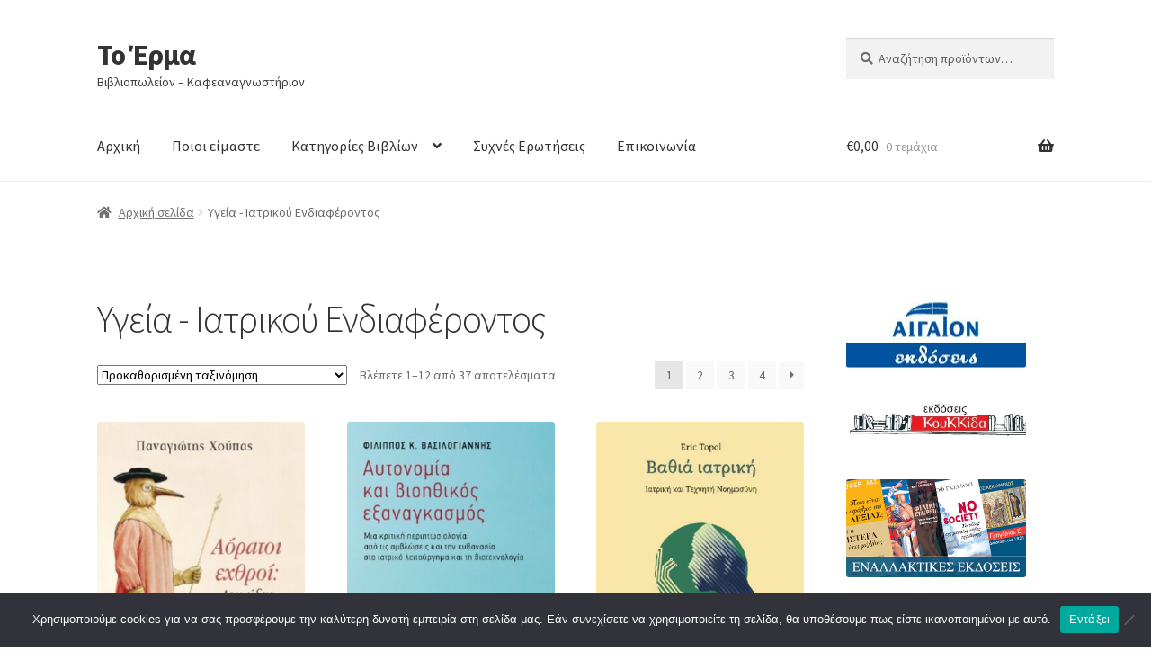

--- FILE ---
content_type: text/html; charset=UTF-8
request_url: https://toerma.com/product-category/ygia-iatrikou-endiaferontos/
body_size: 18496
content:
<!doctype html>
<html lang="el">
<head>
<meta charset="UTF-8">
<meta name="viewport" content="width=device-width, initial-scale=1">
<link rel="profile" href="https://gmpg.org/xfn/11">
<link rel="pingback" href="https://toerma.com/xmlrpc.php">

<title>Υγεία &#8211; Ιατρικού Ενδιαφέροντος &#8211; Το Έρμα</title>
<meta name='robots' content='max-image-preview:large' />
	<style>img:is([sizes="auto" i], [sizes^="auto," i]) { contain-intrinsic-size: 3000px 1500px }</style>
	<script>window._wca = window._wca || [];</script>
<link rel='dns-prefetch' href='//stats.wp.com' />
<link rel='dns-prefetch' href='//fonts.googleapis.com' />
<link rel='preconnect' href='//c0.wp.com' />
<link rel="alternate" type="application/rss+xml" title="Ροή RSS &raquo; Το Έρμα" href="https://toerma.com/feed/" />
<link rel="alternate" type="application/rss+xml" title="Ροή Σχολίων &raquo; Το Έρμα" href="https://toerma.com/comments/feed/" />
<link rel="alternate" type="application/rss+xml" title="Ροή για Το Έρμα &raquo; Υγεία - Ιατρικού Ενδιαφέροντος Κατηγορία" href="https://toerma.com/product-category/ygia-iatrikou-endiaferontos/feed/" />
<script>
window._wpemojiSettings = {"baseUrl":"https:\/\/s.w.org\/images\/core\/emoji\/16.0.1\/72x72\/","ext":".png","svgUrl":"https:\/\/s.w.org\/images\/core\/emoji\/16.0.1\/svg\/","svgExt":".svg","source":{"concatemoji":"https:\/\/toerma.com\/wp-includes\/js\/wp-emoji-release.min.js?ver=6.8.3"}};
/*! This file is auto-generated */
!function(s,n){var o,i,e;function c(e){try{var t={supportTests:e,timestamp:(new Date).valueOf()};sessionStorage.setItem(o,JSON.stringify(t))}catch(e){}}function p(e,t,n){e.clearRect(0,0,e.canvas.width,e.canvas.height),e.fillText(t,0,0);var t=new Uint32Array(e.getImageData(0,0,e.canvas.width,e.canvas.height).data),a=(e.clearRect(0,0,e.canvas.width,e.canvas.height),e.fillText(n,0,0),new Uint32Array(e.getImageData(0,0,e.canvas.width,e.canvas.height).data));return t.every(function(e,t){return e===a[t]})}function u(e,t){e.clearRect(0,0,e.canvas.width,e.canvas.height),e.fillText(t,0,0);for(var n=e.getImageData(16,16,1,1),a=0;a<n.data.length;a++)if(0!==n.data[a])return!1;return!0}function f(e,t,n,a){switch(t){case"flag":return n(e,"\ud83c\udff3\ufe0f\u200d\u26a7\ufe0f","\ud83c\udff3\ufe0f\u200b\u26a7\ufe0f")?!1:!n(e,"\ud83c\udde8\ud83c\uddf6","\ud83c\udde8\u200b\ud83c\uddf6")&&!n(e,"\ud83c\udff4\udb40\udc67\udb40\udc62\udb40\udc65\udb40\udc6e\udb40\udc67\udb40\udc7f","\ud83c\udff4\u200b\udb40\udc67\u200b\udb40\udc62\u200b\udb40\udc65\u200b\udb40\udc6e\u200b\udb40\udc67\u200b\udb40\udc7f");case"emoji":return!a(e,"\ud83e\udedf")}return!1}function g(e,t,n,a){var r="undefined"!=typeof WorkerGlobalScope&&self instanceof WorkerGlobalScope?new OffscreenCanvas(300,150):s.createElement("canvas"),o=r.getContext("2d",{willReadFrequently:!0}),i=(o.textBaseline="top",o.font="600 32px Arial",{});return e.forEach(function(e){i[e]=t(o,e,n,a)}),i}function t(e){var t=s.createElement("script");t.src=e,t.defer=!0,s.head.appendChild(t)}"undefined"!=typeof Promise&&(o="wpEmojiSettingsSupports",i=["flag","emoji"],n.supports={everything:!0,everythingExceptFlag:!0},e=new Promise(function(e){s.addEventListener("DOMContentLoaded",e,{once:!0})}),new Promise(function(t){var n=function(){try{var e=JSON.parse(sessionStorage.getItem(o));if("object"==typeof e&&"number"==typeof e.timestamp&&(new Date).valueOf()<e.timestamp+604800&&"object"==typeof e.supportTests)return e.supportTests}catch(e){}return null}();if(!n){if("undefined"!=typeof Worker&&"undefined"!=typeof OffscreenCanvas&&"undefined"!=typeof URL&&URL.createObjectURL&&"undefined"!=typeof Blob)try{var e="postMessage("+g.toString()+"("+[JSON.stringify(i),f.toString(),p.toString(),u.toString()].join(",")+"));",a=new Blob([e],{type:"text/javascript"}),r=new Worker(URL.createObjectURL(a),{name:"wpTestEmojiSupports"});return void(r.onmessage=function(e){c(n=e.data),r.terminate(),t(n)})}catch(e){}c(n=g(i,f,p,u))}t(n)}).then(function(e){for(var t in e)n.supports[t]=e[t],n.supports.everything=n.supports.everything&&n.supports[t],"flag"!==t&&(n.supports.everythingExceptFlag=n.supports.everythingExceptFlag&&n.supports[t]);n.supports.everythingExceptFlag=n.supports.everythingExceptFlag&&!n.supports.flag,n.DOMReady=!1,n.readyCallback=function(){n.DOMReady=!0}}).then(function(){return e}).then(function(){var e;n.supports.everything||(n.readyCallback(),(e=n.source||{}).concatemoji?t(e.concatemoji):e.wpemoji&&e.twemoji&&(t(e.twemoji),t(e.wpemoji)))}))}((window,document),window._wpemojiSettings);
</script>

<style id='wp-emoji-styles-inline-css'>

	img.wp-smiley, img.emoji {
		display: inline !important;
		border: none !important;
		box-shadow: none !important;
		height: 1em !important;
		width: 1em !important;
		margin: 0 0.07em !important;
		vertical-align: -0.1em !important;
		background: none !important;
		padding: 0 !important;
	}
</style>
<link rel='stylesheet' id='wp-block-library-css' href='https://c0.wp.com/c/6.8.3/wp-includes/css/dist/block-library/style.min.css' media='all' />
<style id='wp-block-library-theme-inline-css'>
.wp-block-audio :where(figcaption){color:#555;font-size:13px;text-align:center}.is-dark-theme .wp-block-audio :where(figcaption){color:#ffffffa6}.wp-block-audio{margin:0 0 1em}.wp-block-code{border:1px solid #ccc;border-radius:4px;font-family:Menlo,Consolas,monaco,monospace;padding:.8em 1em}.wp-block-embed :where(figcaption){color:#555;font-size:13px;text-align:center}.is-dark-theme .wp-block-embed :where(figcaption){color:#ffffffa6}.wp-block-embed{margin:0 0 1em}.blocks-gallery-caption{color:#555;font-size:13px;text-align:center}.is-dark-theme .blocks-gallery-caption{color:#ffffffa6}:root :where(.wp-block-image figcaption){color:#555;font-size:13px;text-align:center}.is-dark-theme :root :where(.wp-block-image figcaption){color:#ffffffa6}.wp-block-image{margin:0 0 1em}.wp-block-pullquote{border-bottom:4px solid;border-top:4px solid;color:currentColor;margin-bottom:1.75em}.wp-block-pullquote cite,.wp-block-pullquote footer,.wp-block-pullquote__citation{color:currentColor;font-size:.8125em;font-style:normal;text-transform:uppercase}.wp-block-quote{border-left:.25em solid;margin:0 0 1.75em;padding-left:1em}.wp-block-quote cite,.wp-block-quote footer{color:currentColor;font-size:.8125em;font-style:normal;position:relative}.wp-block-quote:where(.has-text-align-right){border-left:none;border-right:.25em solid;padding-left:0;padding-right:1em}.wp-block-quote:where(.has-text-align-center){border:none;padding-left:0}.wp-block-quote.is-large,.wp-block-quote.is-style-large,.wp-block-quote:where(.is-style-plain){border:none}.wp-block-search .wp-block-search__label{font-weight:700}.wp-block-search__button{border:1px solid #ccc;padding:.375em .625em}:where(.wp-block-group.has-background){padding:1.25em 2.375em}.wp-block-separator.has-css-opacity{opacity:.4}.wp-block-separator{border:none;border-bottom:2px solid;margin-left:auto;margin-right:auto}.wp-block-separator.has-alpha-channel-opacity{opacity:1}.wp-block-separator:not(.is-style-wide):not(.is-style-dots){width:100px}.wp-block-separator.has-background:not(.is-style-dots){border-bottom:none;height:1px}.wp-block-separator.has-background:not(.is-style-wide):not(.is-style-dots){height:2px}.wp-block-table{margin:0 0 1em}.wp-block-table td,.wp-block-table th{word-break:normal}.wp-block-table :where(figcaption){color:#555;font-size:13px;text-align:center}.is-dark-theme .wp-block-table :where(figcaption){color:#ffffffa6}.wp-block-video :where(figcaption){color:#555;font-size:13px;text-align:center}.is-dark-theme .wp-block-video :where(figcaption){color:#ffffffa6}.wp-block-video{margin:0 0 1em}:root :where(.wp-block-template-part.has-background){margin-bottom:0;margin-top:0;padding:1.25em 2.375em}
</style>
<style id='classic-theme-styles-inline-css'>
/*! This file is auto-generated */
.wp-block-button__link{color:#fff;background-color:#32373c;border-radius:9999px;box-shadow:none;text-decoration:none;padding:calc(.667em + 2px) calc(1.333em + 2px);font-size:1.125em}.wp-block-file__button{background:#32373c;color:#fff;text-decoration:none}
</style>
<link rel='stylesheet' id='mediaelement-css' href='https://c0.wp.com/c/6.8.3/wp-includes/js/mediaelement/mediaelementplayer-legacy.min.css' media='all' />
<link rel='stylesheet' id='wp-mediaelement-css' href='https://c0.wp.com/c/6.8.3/wp-includes/js/mediaelement/wp-mediaelement.min.css' media='all' />
<style id='jetpack-sharing-buttons-style-inline-css'>
.jetpack-sharing-buttons__services-list{display:flex;flex-direction:row;flex-wrap:wrap;gap:0;list-style-type:none;margin:5px;padding:0}.jetpack-sharing-buttons__services-list.has-small-icon-size{font-size:12px}.jetpack-sharing-buttons__services-list.has-normal-icon-size{font-size:16px}.jetpack-sharing-buttons__services-list.has-large-icon-size{font-size:24px}.jetpack-sharing-buttons__services-list.has-huge-icon-size{font-size:36px}@media print{.jetpack-sharing-buttons__services-list{display:none!important}}.editor-styles-wrapper .wp-block-jetpack-sharing-buttons{gap:0;padding-inline-start:0}ul.jetpack-sharing-buttons__services-list.has-background{padding:1.25em 2.375em}
</style>
<link rel='stylesheet' id='storefront-gutenberg-blocks-css' href='https://toerma.com/wp-content/themes/storefront/assets/css/base/gutenberg-blocks.css?ver=4.6.2' media='all' />
<style id='storefront-gutenberg-blocks-inline-css'>

				.wp-block-button__link:not(.has-text-color) {
					color: #333333;
				}

				.wp-block-button__link:not(.has-text-color):hover,
				.wp-block-button__link:not(.has-text-color):focus,
				.wp-block-button__link:not(.has-text-color):active {
					color: #333333;
				}

				.wp-block-button__link:not(.has-background) {
					background-color: #eeeeee;
				}

				.wp-block-button__link:not(.has-background):hover,
				.wp-block-button__link:not(.has-background):focus,
				.wp-block-button__link:not(.has-background):active {
					border-color: #d5d5d5;
					background-color: #d5d5d5;
				}

				.wc-block-grid__products .wc-block-grid__product .wp-block-button__link {
					background-color: #eeeeee;
					border-color: #eeeeee;
					color: #333333;
				}

				.wp-block-quote footer,
				.wp-block-quote cite,
				.wp-block-quote__citation {
					color: #6d6d6d;
				}

				.wp-block-pullquote cite,
				.wp-block-pullquote footer,
				.wp-block-pullquote__citation {
					color: #6d6d6d;
				}

				.wp-block-image figcaption {
					color: #6d6d6d;
				}

				.wp-block-separator.is-style-dots::before {
					color: #333333;
				}

				.wp-block-file a.wp-block-file__button {
					color: #333333;
					background-color: #eeeeee;
					border-color: #eeeeee;
				}

				.wp-block-file a.wp-block-file__button:hover,
				.wp-block-file a.wp-block-file__button:focus,
				.wp-block-file a.wp-block-file__button:active {
					color: #333333;
					background-color: #d5d5d5;
				}

				.wp-block-code,
				.wp-block-preformatted pre {
					color: #6d6d6d;
				}

				.wp-block-table:not( .has-background ):not( .is-style-stripes ) tbody tr:nth-child(2n) td {
					background-color: #fdfdfd;
				}

				.wp-block-cover .wp-block-cover__inner-container h1:not(.has-text-color),
				.wp-block-cover .wp-block-cover__inner-container h2:not(.has-text-color),
				.wp-block-cover .wp-block-cover__inner-container h3:not(.has-text-color),
				.wp-block-cover .wp-block-cover__inner-container h4:not(.has-text-color),
				.wp-block-cover .wp-block-cover__inner-container h5:not(.has-text-color),
				.wp-block-cover .wp-block-cover__inner-container h6:not(.has-text-color) {
					color: #000000;
				}

				div.wc-block-components-price-slider__range-input-progress,
				.rtl .wc-block-components-price-slider__range-input-progress {
					--range-color: #7f54b3;
				}

				/* Target only IE11 */
				@media all and (-ms-high-contrast: none), (-ms-high-contrast: active) {
					.wc-block-components-price-slider__range-input-progress {
						background: #7f54b3;
					}
				}

				.wc-block-components-button:not(.is-link) {
					background-color: #333333;
					color: #ffffff;
				}

				.wc-block-components-button:not(.is-link):hover,
				.wc-block-components-button:not(.is-link):focus,
				.wc-block-components-button:not(.is-link):active {
					background-color: #1a1a1a;
					color: #ffffff;
				}

				.wc-block-components-button:not(.is-link):disabled {
					background-color: #333333;
					color: #ffffff;
				}

				.wc-block-cart__submit-container {
					background-color: #ffffff;
				}

				.wc-block-cart__submit-container::before {
					color: rgba(220,220,220,0.5);
				}

				.wc-block-components-order-summary-item__quantity {
					background-color: #ffffff;
					border-color: #6d6d6d;
					box-shadow: 0 0 0 2px #ffffff;
					color: #6d6d6d;
				}
			
</style>
<style id='global-styles-inline-css'>
:root{--wp--preset--aspect-ratio--square: 1;--wp--preset--aspect-ratio--4-3: 4/3;--wp--preset--aspect-ratio--3-4: 3/4;--wp--preset--aspect-ratio--3-2: 3/2;--wp--preset--aspect-ratio--2-3: 2/3;--wp--preset--aspect-ratio--16-9: 16/9;--wp--preset--aspect-ratio--9-16: 9/16;--wp--preset--color--black: #000000;--wp--preset--color--cyan-bluish-gray: #abb8c3;--wp--preset--color--white: #ffffff;--wp--preset--color--pale-pink: #f78da7;--wp--preset--color--vivid-red: #cf2e2e;--wp--preset--color--luminous-vivid-orange: #ff6900;--wp--preset--color--luminous-vivid-amber: #fcb900;--wp--preset--color--light-green-cyan: #7bdcb5;--wp--preset--color--vivid-green-cyan: #00d084;--wp--preset--color--pale-cyan-blue: #8ed1fc;--wp--preset--color--vivid-cyan-blue: #0693e3;--wp--preset--color--vivid-purple: #9b51e0;--wp--preset--gradient--vivid-cyan-blue-to-vivid-purple: linear-gradient(135deg,rgba(6,147,227,1) 0%,rgb(155,81,224) 100%);--wp--preset--gradient--light-green-cyan-to-vivid-green-cyan: linear-gradient(135deg,rgb(122,220,180) 0%,rgb(0,208,130) 100%);--wp--preset--gradient--luminous-vivid-amber-to-luminous-vivid-orange: linear-gradient(135deg,rgba(252,185,0,1) 0%,rgba(255,105,0,1) 100%);--wp--preset--gradient--luminous-vivid-orange-to-vivid-red: linear-gradient(135deg,rgba(255,105,0,1) 0%,rgb(207,46,46) 100%);--wp--preset--gradient--very-light-gray-to-cyan-bluish-gray: linear-gradient(135deg,rgb(238,238,238) 0%,rgb(169,184,195) 100%);--wp--preset--gradient--cool-to-warm-spectrum: linear-gradient(135deg,rgb(74,234,220) 0%,rgb(151,120,209) 20%,rgb(207,42,186) 40%,rgb(238,44,130) 60%,rgb(251,105,98) 80%,rgb(254,248,76) 100%);--wp--preset--gradient--blush-light-purple: linear-gradient(135deg,rgb(255,206,236) 0%,rgb(152,150,240) 100%);--wp--preset--gradient--blush-bordeaux: linear-gradient(135deg,rgb(254,205,165) 0%,rgb(254,45,45) 50%,rgb(107,0,62) 100%);--wp--preset--gradient--luminous-dusk: linear-gradient(135deg,rgb(255,203,112) 0%,rgb(199,81,192) 50%,rgb(65,88,208) 100%);--wp--preset--gradient--pale-ocean: linear-gradient(135deg,rgb(255,245,203) 0%,rgb(182,227,212) 50%,rgb(51,167,181) 100%);--wp--preset--gradient--electric-grass: linear-gradient(135deg,rgb(202,248,128) 0%,rgb(113,206,126) 100%);--wp--preset--gradient--midnight: linear-gradient(135deg,rgb(2,3,129) 0%,rgb(40,116,252) 100%);--wp--preset--font-size--small: 14px;--wp--preset--font-size--medium: 23px;--wp--preset--font-size--large: 26px;--wp--preset--font-size--x-large: 42px;--wp--preset--font-size--normal: 16px;--wp--preset--font-size--huge: 37px;--wp--preset--spacing--20: 0.44rem;--wp--preset--spacing--30: 0.67rem;--wp--preset--spacing--40: 1rem;--wp--preset--spacing--50: 1.5rem;--wp--preset--spacing--60: 2.25rem;--wp--preset--spacing--70: 3.38rem;--wp--preset--spacing--80: 5.06rem;--wp--preset--shadow--natural: 6px 6px 9px rgba(0, 0, 0, 0.2);--wp--preset--shadow--deep: 12px 12px 50px rgba(0, 0, 0, 0.4);--wp--preset--shadow--sharp: 6px 6px 0px rgba(0, 0, 0, 0.2);--wp--preset--shadow--outlined: 6px 6px 0px -3px rgba(255, 255, 255, 1), 6px 6px rgba(0, 0, 0, 1);--wp--preset--shadow--crisp: 6px 6px 0px rgba(0, 0, 0, 1);}:root :where(.is-layout-flow) > :first-child{margin-block-start: 0;}:root :where(.is-layout-flow) > :last-child{margin-block-end: 0;}:root :where(.is-layout-flow) > *{margin-block-start: 24px;margin-block-end: 0;}:root :where(.is-layout-constrained) > :first-child{margin-block-start: 0;}:root :where(.is-layout-constrained) > :last-child{margin-block-end: 0;}:root :where(.is-layout-constrained) > *{margin-block-start: 24px;margin-block-end: 0;}:root :where(.is-layout-flex){gap: 24px;}:root :where(.is-layout-grid){gap: 24px;}body .is-layout-flex{display: flex;}.is-layout-flex{flex-wrap: wrap;align-items: center;}.is-layout-flex > :is(*, div){margin: 0;}body .is-layout-grid{display: grid;}.is-layout-grid > :is(*, div){margin: 0;}.has-black-color{color: var(--wp--preset--color--black) !important;}.has-cyan-bluish-gray-color{color: var(--wp--preset--color--cyan-bluish-gray) !important;}.has-white-color{color: var(--wp--preset--color--white) !important;}.has-pale-pink-color{color: var(--wp--preset--color--pale-pink) !important;}.has-vivid-red-color{color: var(--wp--preset--color--vivid-red) !important;}.has-luminous-vivid-orange-color{color: var(--wp--preset--color--luminous-vivid-orange) !important;}.has-luminous-vivid-amber-color{color: var(--wp--preset--color--luminous-vivid-amber) !important;}.has-light-green-cyan-color{color: var(--wp--preset--color--light-green-cyan) !important;}.has-vivid-green-cyan-color{color: var(--wp--preset--color--vivid-green-cyan) !important;}.has-pale-cyan-blue-color{color: var(--wp--preset--color--pale-cyan-blue) !important;}.has-vivid-cyan-blue-color{color: var(--wp--preset--color--vivid-cyan-blue) !important;}.has-vivid-purple-color{color: var(--wp--preset--color--vivid-purple) !important;}.has-black-background-color{background-color: var(--wp--preset--color--black) !important;}.has-cyan-bluish-gray-background-color{background-color: var(--wp--preset--color--cyan-bluish-gray) !important;}.has-white-background-color{background-color: var(--wp--preset--color--white) !important;}.has-pale-pink-background-color{background-color: var(--wp--preset--color--pale-pink) !important;}.has-vivid-red-background-color{background-color: var(--wp--preset--color--vivid-red) !important;}.has-luminous-vivid-orange-background-color{background-color: var(--wp--preset--color--luminous-vivid-orange) !important;}.has-luminous-vivid-amber-background-color{background-color: var(--wp--preset--color--luminous-vivid-amber) !important;}.has-light-green-cyan-background-color{background-color: var(--wp--preset--color--light-green-cyan) !important;}.has-vivid-green-cyan-background-color{background-color: var(--wp--preset--color--vivid-green-cyan) !important;}.has-pale-cyan-blue-background-color{background-color: var(--wp--preset--color--pale-cyan-blue) !important;}.has-vivid-cyan-blue-background-color{background-color: var(--wp--preset--color--vivid-cyan-blue) !important;}.has-vivid-purple-background-color{background-color: var(--wp--preset--color--vivid-purple) !important;}.has-black-border-color{border-color: var(--wp--preset--color--black) !important;}.has-cyan-bluish-gray-border-color{border-color: var(--wp--preset--color--cyan-bluish-gray) !important;}.has-white-border-color{border-color: var(--wp--preset--color--white) !important;}.has-pale-pink-border-color{border-color: var(--wp--preset--color--pale-pink) !important;}.has-vivid-red-border-color{border-color: var(--wp--preset--color--vivid-red) !important;}.has-luminous-vivid-orange-border-color{border-color: var(--wp--preset--color--luminous-vivid-orange) !important;}.has-luminous-vivid-amber-border-color{border-color: var(--wp--preset--color--luminous-vivid-amber) !important;}.has-light-green-cyan-border-color{border-color: var(--wp--preset--color--light-green-cyan) !important;}.has-vivid-green-cyan-border-color{border-color: var(--wp--preset--color--vivid-green-cyan) !important;}.has-pale-cyan-blue-border-color{border-color: var(--wp--preset--color--pale-cyan-blue) !important;}.has-vivid-cyan-blue-border-color{border-color: var(--wp--preset--color--vivid-cyan-blue) !important;}.has-vivid-purple-border-color{border-color: var(--wp--preset--color--vivid-purple) !important;}.has-vivid-cyan-blue-to-vivid-purple-gradient-background{background: var(--wp--preset--gradient--vivid-cyan-blue-to-vivid-purple) !important;}.has-light-green-cyan-to-vivid-green-cyan-gradient-background{background: var(--wp--preset--gradient--light-green-cyan-to-vivid-green-cyan) !important;}.has-luminous-vivid-amber-to-luminous-vivid-orange-gradient-background{background: var(--wp--preset--gradient--luminous-vivid-amber-to-luminous-vivid-orange) !important;}.has-luminous-vivid-orange-to-vivid-red-gradient-background{background: var(--wp--preset--gradient--luminous-vivid-orange-to-vivid-red) !important;}.has-very-light-gray-to-cyan-bluish-gray-gradient-background{background: var(--wp--preset--gradient--very-light-gray-to-cyan-bluish-gray) !important;}.has-cool-to-warm-spectrum-gradient-background{background: var(--wp--preset--gradient--cool-to-warm-spectrum) !important;}.has-blush-light-purple-gradient-background{background: var(--wp--preset--gradient--blush-light-purple) !important;}.has-blush-bordeaux-gradient-background{background: var(--wp--preset--gradient--blush-bordeaux) !important;}.has-luminous-dusk-gradient-background{background: var(--wp--preset--gradient--luminous-dusk) !important;}.has-pale-ocean-gradient-background{background: var(--wp--preset--gradient--pale-ocean) !important;}.has-electric-grass-gradient-background{background: var(--wp--preset--gradient--electric-grass) !important;}.has-midnight-gradient-background{background: var(--wp--preset--gradient--midnight) !important;}.has-small-font-size{font-size: var(--wp--preset--font-size--small) !important;}.has-medium-font-size{font-size: var(--wp--preset--font-size--medium) !important;}.has-large-font-size{font-size: var(--wp--preset--font-size--large) !important;}.has-x-large-font-size{font-size: var(--wp--preset--font-size--x-large) !important;}
:root :where(.wp-block-pullquote){font-size: 1.5em;line-height: 1.6;}
</style>
<link rel='stylesheet' id='cookie-notice-front-css' href='https://toerma.com/wp-content/plugins/cookie-notice/css/front.min.css?ver=2.5.11' media='all' />
<style id='woocommerce-inline-inline-css'>
.woocommerce form .form-row .required { visibility: visible; }
</style>
<link rel='stylesheet' id='parent-style-css' href='https://toerma.com/wp-content/themes/storefront/style.css?ver=6.8.3' media='all' />
<link rel='stylesheet' id='storefront-style-css' href='https://toerma.com/wp-content/themes/storefront/style.css?ver=4.6.2' media='all' />
<style id='storefront-style-inline-css'>

			.main-navigation ul li a,
			.site-title a,
			ul.menu li a,
			.site-branding h1 a,
			button.menu-toggle,
			button.menu-toggle:hover,
			.handheld-navigation .dropdown-toggle {
				color: #333333;
			}

			button.menu-toggle,
			button.menu-toggle:hover {
				border-color: #333333;
			}

			.main-navigation ul li a:hover,
			.main-navigation ul li:hover > a,
			.site-title a:hover,
			.site-header ul.menu li.current-menu-item > a {
				color: #747474;
			}

			table:not( .has-background ) th {
				background-color: #f8f8f8;
			}

			table:not( .has-background ) tbody td {
				background-color: #fdfdfd;
			}

			table:not( .has-background ) tbody tr:nth-child(2n) td,
			fieldset,
			fieldset legend {
				background-color: #fbfbfb;
			}

			.site-header,
			.secondary-navigation ul ul,
			.main-navigation ul.menu > li.menu-item-has-children:after,
			.secondary-navigation ul.menu ul,
			.storefront-handheld-footer-bar,
			.storefront-handheld-footer-bar ul li > a,
			.storefront-handheld-footer-bar ul li.search .site-search,
			button.menu-toggle,
			button.menu-toggle:hover {
				background-color: #ffffff;
			}

			p.site-description,
			.site-header,
			.storefront-handheld-footer-bar {
				color: #404040;
			}

			button.menu-toggle:after,
			button.menu-toggle:before,
			button.menu-toggle span:before {
				background-color: #333333;
			}

			h1, h2, h3, h4, h5, h6, .wc-block-grid__product-title {
				color: #333333;
			}

			.widget h1 {
				border-bottom-color: #333333;
			}

			body,
			.secondary-navigation a {
				color: #6d6d6d;
			}

			.widget-area .widget a,
			.hentry .entry-header .posted-on a,
			.hentry .entry-header .post-author a,
			.hentry .entry-header .post-comments a,
			.hentry .entry-header .byline a {
				color: #727272;
			}

			a {
				color: #7f54b3;
			}

			a:focus,
			button:focus,
			.button.alt:focus,
			input:focus,
			textarea:focus,
			input[type="button"]:focus,
			input[type="reset"]:focus,
			input[type="submit"]:focus,
			input[type="email"]:focus,
			input[type="tel"]:focus,
			input[type="url"]:focus,
			input[type="password"]:focus,
			input[type="search"]:focus {
				outline-color: #7f54b3;
			}

			button, input[type="button"], input[type="reset"], input[type="submit"], .button, .widget a.button {
				background-color: #eeeeee;
				border-color: #eeeeee;
				color: #333333;
			}

			button:hover, input[type="button"]:hover, input[type="reset"]:hover, input[type="submit"]:hover, .button:hover, .widget a.button:hover {
				background-color: #d5d5d5;
				border-color: #d5d5d5;
				color: #333333;
			}

			button.alt, input[type="button"].alt, input[type="reset"].alt, input[type="submit"].alt, .button.alt, .widget-area .widget a.button.alt {
				background-color: #333333;
				border-color: #333333;
				color: #ffffff;
			}

			button.alt:hover, input[type="button"].alt:hover, input[type="reset"].alt:hover, input[type="submit"].alt:hover, .button.alt:hover, .widget-area .widget a.button.alt:hover {
				background-color: #1a1a1a;
				border-color: #1a1a1a;
				color: #ffffff;
			}

			.pagination .page-numbers li .page-numbers.current {
				background-color: #e6e6e6;
				color: #636363;
			}

			#comments .comment-list .comment-content .comment-text {
				background-color: #f8f8f8;
			}

			.site-footer {
				background-color: #f0f0f0;
				color: #6d6d6d;
			}

			.site-footer a:not(.button):not(.components-button) {
				color: #333333;
			}

			.site-footer .storefront-handheld-footer-bar a:not(.button):not(.components-button) {
				color: #333333;
			}

			.site-footer h1, .site-footer h2, .site-footer h3, .site-footer h4, .site-footer h5, .site-footer h6, .site-footer .widget .widget-title, .site-footer .widget .widgettitle {
				color: #333333;
			}

			.page-template-template-homepage.has-post-thumbnail .type-page.has-post-thumbnail .entry-title {
				color: #000000;
			}

			.page-template-template-homepage.has-post-thumbnail .type-page.has-post-thumbnail .entry-content {
				color: #000000;
			}

			@media screen and ( min-width: 768px ) {
				.secondary-navigation ul.menu a:hover {
					color: #595959;
				}

				.secondary-navigation ul.menu a {
					color: #404040;
				}

				.main-navigation ul.menu ul.sub-menu,
				.main-navigation ul.nav-menu ul.children {
					background-color: #f0f0f0;
				}

				.site-header {
					border-bottom-color: #f0f0f0;
				}
			}
</style>
<link rel='stylesheet' id='storefront-icons-css' href='https://toerma.com/wp-content/themes/storefront/assets/css/base/icons.css?ver=4.6.2' media='all' />
<link rel='stylesheet' id='storefront-fonts-css' href='https://fonts.googleapis.com/css?family=Source+Sans+Pro%3A400%2C300%2C300italic%2C400italic%2C600%2C700%2C900&#038;subset=latin%2Clatin-ext&#038;ver=4.6.2' media='all' />
<link rel='stylesheet' id='storefront-jetpack-widgets-css' href='https://toerma.com/wp-content/themes/storefront/assets/css/jetpack/widgets.css?ver=4.6.2' media='all' />
<link rel='stylesheet' id='storefront-woocommerce-style-css' href='https://toerma.com/wp-content/themes/storefront/assets/css/woocommerce/woocommerce.css?ver=4.6.2' media='all' />
<style id='storefront-woocommerce-style-inline-css'>
@font-face {
				font-family: star;
				src: url(https://toerma.com/wp-content/plugins/woocommerce/assets/fonts/star.eot);
				src:
					url(https://toerma.com/wp-content/plugins/woocommerce/assets/fonts/star.eot?#iefix) format("embedded-opentype"),
					url(https://toerma.com/wp-content/plugins/woocommerce/assets/fonts/star.woff) format("woff"),
					url(https://toerma.com/wp-content/plugins/woocommerce/assets/fonts/star.ttf) format("truetype"),
					url(https://toerma.com/wp-content/plugins/woocommerce/assets/fonts/star.svg#star) format("svg");
				font-weight: 400;
				font-style: normal;
			}
			@font-face {
				font-family: WooCommerce;
				src: url(https://toerma.com/wp-content/plugins/woocommerce/assets/fonts/WooCommerce.eot);
				src:
					url(https://toerma.com/wp-content/plugins/woocommerce/assets/fonts/WooCommerce.eot?#iefix) format("embedded-opentype"),
					url(https://toerma.com/wp-content/plugins/woocommerce/assets/fonts/WooCommerce.woff) format("woff"),
					url(https://toerma.com/wp-content/plugins/woocommerce/assets/fonts/WooCommerce.ttf) format("truetype"),
					url(https://toerma.com/wp-content/plugins/woocommerce/assets/fonts/WooCommerce.svg#WooCommerce) format("svg");
				font-weight: 400;
				font-style: normal;
			}

			a.cart-contents,
			.site-header-cart .widget_shopping_cart a {
				color: #333333;
			}

			a.cart-contents:hover,
			.site-header-cart .widget_shopping_cart a:hover,
			.site-header-cart:hover > li > a {
				color: #747474;
			}

			table.cart td.product-remove,
			table.cart td.actions {
				border-top-color: #ffffff;
			}

			.storefront-handheld-footer-bar ul li.cart .count {
				background-color: #333333;
				color: #ffffff;
				border-color: #ffffff;
			}

			.woocommerce-tabs ul.tabs li.active a,
			ul.products li.product .price,
			.onsale,
			.wc-block-grid__product-onsale,
			.widget_search form:before,
			.widget_product_search form:before {
				color: #6d6d6d;
			}

			.woocommerce-breadcrumb a,
			a.woocommerce-review-link,
			.product_meta a {
				color: #727272;
			}

			.wc-block-grid__product-onsale,
			.onsale {
				border-color: #6d6d6d;
			}

			.star-rating span:before,
			.quantity .plus, .quantity .minus,
			p.stars a:hover:after,
			p.stars a:after,
			.star-rating span:before,
			#payment .payment_methods li input[type=radio]:first-child:checked+label:before {
				color: #7f54b3;
			}

			.widget_price_filter .ui-slider .ui-slider-range,
			.widget_price_filter .ui-slider .ui-slider-handle {
				background-color: #7f54b3;
			}

			.order_details {
				background-color: #f8f8f8;
			}

			.order_details > li {
				border-bottom: 1px dotted #e3e3e3;
			}

			.order_details:before,
			.order_details:after {
				background: -webkit-linear-gradient(transparent 0,transparent 0),-webkit-linear-gradient(135deg,#f8f8f8 33.33%,transparent 33.33%),-webkit-linear-gradient(45deg,#f8f8f8 33.33%,transparent 33.33%)
			}

			#order_review {
				background-color: #ffffff;
			}

			#payment .payment_methods > li .payment_box,
			#payment .place-order {
				background-color: #fafafa;
			}

			#payment .payment_methods > li:not(.woocommerce-notice) {
				background-color: #f5f5f5;
			}

			#payment .payment_methods > li:not(.woocommerce-notice):hover {
				background-color: #f0f0f0;
			}

			.woocommerce-pagination .page-numbers li .page-numbers.current {
				background-color: #e6e6e6;
				color: #636363;
			}

			.wc-block-grid__product-onsale,
			.onsale,
			.woocommerce-pagination .page-numbers li .page-numbers:not(.current) {
				color: #6d6d6d;
			}

			p.stars a:before,
			p.stars a:hover~a:before,
			p.stars.selected a.active~a:before {
				color: #6d6d6d;
			}

			p.stars.selected a.active:before,
			p.stars:hover a:before,
			p.stars.selected a:not(.active):before,
			p.stars.selected a.active:before {
				color: #7f54b3;
			}

			.single-product div.product .woocommerce-product-gallery .woocommerce-product-gallery__trigger {
				background-color: #eeeeee;
				color: #333333;
			}

			.single-product div.product .woocommerce-product-gallery .woocommerce-product-gallery__trigger:hover {
				background-color: #d5d5d5;
				border-color: #d5d5d5;
				color: #333333;
			}

			.button.added_to_cart:focus,
			.button.wc-forward:focus {
				outline-color: #7f54b3;
			}

			.added_to_cart,
			.site-header-cart .widget_shopping_cart a.button,
			.wc-block-grid__products .wc-block-grid__product .wp-block-button__link {
				background-color: #eeeeee;
				border-color: #eeeeee;
				color: #333333;
			}

			.added_to_cart:hover,
			.site-header-cart .widget_shopping_cart a.button:hover,
			.wc-block-grid__products .wc-block-grid__product .wp-block-button__link:hover {
				background-color: #d5d5d5;
				border-color: #d5d5d5;
				color: #333333;
			}

			.added_to_cart.alt, .added_to_cart, .widget a.button.checkout {
				background-color: #333333;
				border-color: #333333;
				color: #ffffff;
			}

			.added_to_cart.alt:hover, .added_to_cart:hover, .widget a.button.checkout:hover {
				background-color: #1a1a1a;
				border-color: #1a1a1a;
				color: #ffffff;
			}

			.button.loading {
				color: #eeeeee;
			}

			.button.loading:hover {
				background-color: #eeeeee;
			}

			.button.loading:after {
				color: #333333;
			}

			@media screen and ( min-width: 768px ) {
				.site-header-cart .widget_shopping_cart,
				.site-header .product_list_widget li .quantity {
					color: #404040;
				}

				.site-header-cart .widget_shopping_cart .buttons,
				.site-header-cart .widget_shopping_cart .total {
					background-color: #f5f5f5;
				}

				.site-header-cart .widget_shopping_cart {
					background-color: #f0f0f0;
				}
			}
				.storefront-product-pagination a {
					color: #6d6d6d;
					background-color: #ffffff;
				}
				.storefront-sticky-add-to-cart {
					color: #6d6d6d;
					background-color: #ffffff;
				}

				.storefront-sticky-add-to-cart a:not(.button) {
					color: #333333;
				}
</style>
<link rel='stylesheet' id='storefront-child-style-css' href='https://toerma.com/wp-content/themes/storefront-child/style.css?ver=1.0.0' media='all' />
<link rel='stylesheet' id='storefront-woocommerce-brands-style-css' href='https://toerma.com/wp-content/themes/storefront/assets/css/woocommerce/extensions/brands.css?ver=4.6.2' media='all' />
<script id="cookie-notice-front-js-before">
var cnArgs = {"ajaxUrl":"https:\/\/toerma.com\/wp-admin\/admin-ajax.php","nonce":"68026f4c9e","hideEffect":"fade","position":"bottom","onScroll":false,"onScrollOffset":100,"onClick":false,"cookieName":"cookie_notice_accepted","cookieTime":2592000,"cookieTimeRejected":2592000,"globalCookie":false,"redirection":false,"cache":true,"revokeCookies":false,"revokeCookiesOpt":"automatic"};
</script>
<script src="https://toerma.com/wp-content/plugins/cookie-notice/js/front.min.js?ver=2.5.11" id="cookie-notice-front-js"></script>
<script src="https://c0.wp.com/c/6.8.3/wp-includes/js/jquery/jquery.min.js" id="jquery-core-js"></script>
<script src="https://c0.wp.com/c/6.8.3/wp-includes/js/jquery/jquery-migrate.min.js" id="jquery-migrate-js"></script>
<script src="https://c0.wp.com/p/woocommerce/10.4.3/assets/js/jquery-blockui/jquery.blockUI.min.js" id="wc-jquery-blockui-js" defer data-wp-strategy="defer"></script>
<script id="wc-add-to-cart-js-extra">
var wc_add_to_cart_params = {"ajax_url":"\/wp-admin\/admin-ajax.php","wc_ajax_url":"\/?wc-ajax=%%endpoint%%","i18n_view_cart":"\u039a\u03b1\u03bb\u03ac\u03b8\u03b9","cart_url":"https:\/\/toerma.com\/cart\/","is_cart":"","cart_redirect_after_add":"no"};
</script>
<script src="https://c0.wp.com/p/woocommerce/10.4.3/assets/js/frontend/add-to-cart.min.js" id="wc-add-to-cart-js" defer data-wp-strategy="defer"></script>
<script src="https://c0.wp.com/p/woocommerce/10.4.3/assets/js/js-cookie/js.cookie.min.js" id="wc-js-cookie-js" defer data-wp-strategy="defer"></script>
<script id="woocommerce-js-extra">
var woocommerce_params = {"ajax_url":"\/wp-admin\/admin-ajax.php","wc_ajax_url":"\/?wc-ajax=%%endpoint%%","i18n_password_show":"\u0395\u03bc\u03c6\u03ac\u03bd\u03b9\u03c3\u03b7 \u03c3\u03c5\u03bd\u03b8\u03b7\u03bc\u03b1\u03c4\u03b9\u03ba\u03bf\u03cd","i18n_password_hide":"\u0391\u03c0\u03cc\u03ba\u03c1\u03c5\u03c8\u03b7 \u03c3\u03c5\u03bd\u03b8\u03b7\u03bc\u03b1\u03c4\u03b9\u03ba\u03bf\u03cd"};
</script>
<script src="https://c0.wp.com/p/woocommerce/10.4.3/assets/js/frontend/woocommerce.min.js" id="woocommerce-js" defer data-wp-strategy="defer"></script>
<script id="wc-cart-fragments-js-extra">
var wc_cart_fragments_params = {"ajax_url":"\/wp-admin\/admin-ajax.php","wc_ajax_url":"\/?wc-ajax=%%endpoint%%","cart_hash_key":"wc_cart_hash_8588b02cbf4e9cf68563f7ba56d7e28c","fragment_name":"wc_fragments_8588b02cbf4e9cf68563f7ba56d7e28c","request_timeout":"5000"};
</script>
<script src="https://c0.wp.com/p/woocommerce/10.4.3/assets/js/frontend/cart-fragments.min.js" id="wc-cart-fragments-js" defer data-wp-strategy="defer"></script>
<script src="https://stats.wp.com/s-202605.js" id="woocommerce-analytics-js" defer data-wp-strategy="defer"></script>
<link rel="https://api.w.org/" href="https://toerma.com/wp-json/" /><link rel="alternate" title="JSON" type="application/json" href="https://toerma.com/wp-json/wp/v2/product_cat/153" /><link rel="EditURI" type="application/rsd+xml" title="RSD" href="https://toerma.com/xmlrpc.php?rsd" />
<meta name="generator" content="WordPress 6.8.3" />
<meta name="generator" content="WooCommerce 10.4.3" />
	<style>img#wpstats{display:none}</style>
			<noscript><style>.woocommerce-product-gallery{ opacity: 1 !important; }</style></noscript>
	<meta name="generator" content="Elementor 3.34.3; features: additional_custom_breakpoints; settings: css_print_method-external, google_font-enabled, font_display-auto">
			<style>
				.e-con.e-parent:nth-of-type(n+4):not(.e-lazyloaded):not(.e-no-lazyload),
				.e-con.e-parent:nth-of-type(n+4):not(.e-lazyloaded):not(.e-no-lazyload) * {
					background-image: none !important;
				}
				@media screen and (max-height: 1024px) {
					.e-con.e-parent:nth-of-type(n+3):not(.e-lazyloaded):not(.e-no-lazyload),
					.e-con.e-parent:nth-of-type(n+3):not(.e-lazyloaded):not(.e-no-lazyload) * {
						background-image: none !important;
					}
				}
				@media screen and (max-height: 640px) {
					.e-con.e-parent:nth-of-type(n+2):not(.e-lazyloaded):not(.e-no-lazyload),
					.e-con.e-parent:nth-of-type(n+2):not(.e-lazyloaded):not(.e-no-lazyload) * {
						background-image: none !important;
					}
				}
			</style>
			<link rel="icon" href="https://toerma.com/wp-content/uploads/2020/03/cropped-erma-logo-32x32.jpg" sizes="32x32" />
<link rel="icon" href="https://toerma.com/wp-content/uploads/2020/03/cropped-erma-logo-192x192.jpg" sizes="192x192" />
<link rel="apple-touch-icon" href="https://toerma.com/wp-content/uploads/2020/03/cropped-erma-logo-180x180.jpg" />
<meta name="msapplication-TileImage" content="https://toerma.com/wp-content/uploads/2020/03/cropped-erma-logo-270x270.jpg" />
</head>

<body data-rsssl=1 class="archive tax-product_cat term-ygia-iatrikou-endiaferontos term-153 wp-embed-responsive wp-theme-storefront wp-child-theme-storefront-child theme-storefront cookies-not-set woocommerce woocommerce-page woocommerce-no-js storefront-align-wide right-sidebar woocommerce-active elementor-default elementor-kit-131">



<div id="page" class="hfeed site">
	
	<header id="masthead" class="site-header" role="banner" style="">

		<div class="col-full">		<a class="skip-link screen-reader-text" href="#site-navigation">Απευθείας μετάβαση στην πλοήγηση</a>
		<a class="skip-link screen-reader-text" href="#content">Μετάβαση σε περιεχόμενο</a>
				<div class="site-branding">
			<div class="beta site-title"><a href="https://toerma.com/" rel="home">Το Έρμα</a></div><p class="site-description">Βιβλιοπωλείον &#8211; Καφεαναγνωστήριον</p>		</div>
					<div class="site-search">
				<div class="widget woocommerce widget_product_search"><form role="search" method="get" class="woocommerce-product-search" action="https://toerma.com/">
	<label class="screen-reader-text" for="woocommerce-product-search-field-0">Αναζήτηση για:</label>
	<input type="search" id="woocommerce-product-search-field-0" class="search-field" placeholder="Αναζήτηση προϊόντων&hellip;" value="" name="s" />
	<button type="submit" value="Αναζήτηση" class="">Αναζήτηση</button>
	<input type="hidden" name="post_type" value="product" />
</form>
</div>			</div>
			</div><div class="storefront-primary-navigation"><div class="col-full">		<nav id="site-navigation" class="main-navigation" role="navigation" aria-label="Βασική Πλοήγηση">
		<button id="site-navigation-menu-toggle" class="menu-toggle" aria-controls="site-navigation" aria-expanded="false"><span>Μενού</span></button>
			<div class="primary-navigation"><ul id="menu-main" class="menu"><li id="menu-item-79" class="menu-item menu-item-type-post_type menu-item-object-page menu-item-home menu-item-79"><a href="https://toerma.com/">Αρχική</a></li>
<li id="menu-item-98" class="menu-item menu-item-type-post_type menu-item-object-page menu-item-98"><a href="https://toerma.com/pii-imaste/">Ποιοι είμαστε</a></li>
<li id="menu-item-292" class="menu-item menu-item-type-post_type menu-item-object-page current-menu-ancestor current-menu-parent current_page_parent current_page_ancestor menu-item-has-children menu-item-292"><a href="https://toerma.com/katigories-vivlion/">Κατηγορίες Βιβλίων</a>
<ul class="sub-menu">
	<li id="menu-item-204" class="menu-item menu-item-type-taxonomy menu-item-object-product_cat menu-item-204"><a href="https://toerma.com/product-category/prosfores/">Προσφορές</a></li>
	<li id="menu-item-13298" class="menu-item menu-item-type-taxonomy menu-item-object-product_cat menu-item-13298"><a href="https://toerma.com/product-category/kyprologika/">Κυπρολογικά</a></li>
	<li id="menu-item-13299" class="menu-item menu-item-type-taxonomy menu-item-object-product_cat menu-item-13299"><a href="https://toerma.com/product-category/athlitismos/">Αθλητισμός</a></li>
	<li id="menu-item-293" class="menu-item menu-item-type-taxonomy menu-item-object-product_cat menu-item-293"><a href="https://toerma.com/product-category/archea-elliniki-grammatia/">Αρχαία Ελληνική &amp; Κλασική Γραμματεία</a></li>
	<li id="menu-item-858" class="menu-item menu-item-type-taxonomy menu-item-object-product_cat menu-item-858"><a href="https://toerma.com/product-category/architektoniki/">Αρχιτεκτονική</a></li>
	<li id="menu-item-13300" class="menu-item menu-item-type-taxonomy menu-item-object-product_cat menu-item-13300"><a href="https://toerma.com/product-category/geografia/">Γεωγραφία</a></li>
	<li id="menu-item-859" class="menu-item menu-item-type-taxonomy menu-item-object-product_cat menu-item-859"><a href="https://toerma.com/product-category/gynekio-zitima-sexoualikotita/">Γυναικείο Ζήτημα &#8211; Σεξουαλικότητα</a></li>
	<li id="menu-item-13301" class="menu-item menu-item-type-taxonomy menu-item-object-product_cat menu-item-13301"><a href="https://toerma.com/product-category/dikaio/">Δίκαιο</a></li>
	<li id="menu-item-295" class="menu-item menu-item-type-taxonomy menu-item-object-product_cat menu-item-295"><a href="https://toerma.com/product-category/ekpedefsi-glossa-lexika/">Εκπαίδευση &#8211; Γλώσσα &#8211; Λεξικά</a></li>
	<li id="menu-item-296" class="menu-item menu-item-type-taxonomy menu-item-object-product_cat menu-item-296"><a href="https://toerma.com/product-category/epistimes/">Επιστήμες</a></li>
	<li id="menu-item-13302" class="menu-item menu-item-type-taxonomy menu-item-object-product_cat menu-item-13302"><a href="https://toerma.com/product-category/imerologia/">Ημερολόγια</a></li>
	<li id="menu-item-297" class="menu-item menu-item-type-taxonomy menu-item-object-product_cat menu-item-297"><a href="https://toerma.com/product-category/theatro/">Θέατρο</a></li>
	<li id="menu-item-298" class="menu-item menu-item-type-taxonomy menu-item-object-product_cat menu-item-has-children menu-item-298"><a href="https://toerma.com/product-category/istoria/">Ιστορία</a>
	<ul class="sub-menu">
		<li id="menu-item-299" class="menu-item menu-item-type-taxonomy menu-item-object-product_cat menu-item-299"><a href="https://toerma.com/product-category/istoria/elliniki-istoria/">Ελληνική Ιστορία</a></li>
		<li id="menu-item-300" class="menu-item menu-item-type-taxonomy menu-item-object-product_cat menu-item-300"><a href="https://toerma.com/product-category/istoria/kypriaki-istoria/">Κυπριακή Ιστορία</a></li>
		<li id="menu-item-301" class="menu-item menu-item-type-taxonomy menu-item-object-product_cat menu-item-301"><a href="https://toerma.com/product-category/istoria/pagkosmia-istoria/">Παγκόσμια Ιστορία</a></li>
	</ul>
</li>
	<li id="menu-item-302" class="menu-item menu-item-type-taxonomy menu-item-object-product_cat menu-item-302"><a href="https://toerma.com/product-category/kinimatografos/">Κινηματογράφος</a></li>
	<li id="menu-item-860" class="menu-item menu-item-type-taxonomy menu-item-object-product_cat menu-item-860"><a href="https://toerma.com/product-category/komik-geliografia/">Κόμικ &#8211; Γελοιογραφία</a></li>
	<li id="menu-item-303" class="menu-item menu-item-type-taxonomy menu-item-object-product_cat menu-item-303"><a href="https://toerma.com/product-category/laografia/">Λαογραφία &#8211; Εθνολογία &#8211; Ανθρωπολογία</a></li>
	<li id="menu-item-304" class="menu-item menu-item-type-taxonomy menu-item-object-product_cat menu-item-has-children menu-item-304"><a href="https://toerma.com/product-category/logotechnia/">Λογοτεχνία</a>
	<ul class="sub-menu">
		<li id="menu-item-307" class="menu-item menu-item-type-taxonomy menu-item-object-product_cat menu-item-307"><a href="https://toerma.com/product-category/logotechnia/elliniki-pezografia/">Ελληνική Πεζογραφία</a></li>
		<li id="menu-item-309" class="menu-item menu-item-type-taxonomy menu-item-object-product_cat menu-item-309"><a href="https://toerma.com/product-category/logotechnia/xeni-pezografia/">Ξένη Πεζογραφία</a></li>
		<li id="menu-item-305" class="menu-item menu-item-type-taxonomy menu-item-object-product_cat menu-item-305"><a href="https://toerma.com/product-category/logotechnia/astynomiko/">Αστυνομικό</a></li>
		<li id="menu-item-308" class="menu-item menu-item-type-taxonomy menu-item-object-product_cat menu-item-308"><a href="https://toerma.com/product-category/logotechnia/logotechnikes-meletes/">Λογοτεχνικές Μελέτες / Δοκίμια</a></li>
		<li id="menu-item-306" class="menu-item menu-item-type-taxonomy menu-item-object-product_cat menu-item-306"><a href="https://toerma.com/product-category/logotechnia/viografies/">Βιογραφίες</a></li>
	</ul>
</li>
	<li id="menu-item-310" class="menu-item menu-item-type-taxonomy menu-item-object-product_cat menu-item-310"><a href="https://toerma.com/product-category/magiriki/">Μαγειρική</a></li>
	<li id="menu-item-311" class="menu-item menu-item-type-taxonomy menu-item-object-product_cat menu-item-311"><a href="https://toerma.com/product-category/mousiki/">Μουσική</a></li>
	<li id="menu-item-312" class="menu-item menu-item-type-taxonomy menu-item-object-product_cat menu-item-312"><a href="https://toerma.com/product-category/filosofia/">Νεώτερη &#8211; Σύγχρονη Φιλοσοφία</a></li>
	<li id="menu-item-313" class="menu-item menu-item-type-taxonomy menu-item-object-product_cat menu-item-313"><a href="https://toerma.com/product-category/ikologia-fysi/">Οικολογία &#8211; Φύση</a></li>
	<li id="menu-item-314" class="menu-item menu-item-type-taxonomy menu-item-object-product_cat menu-item-has-children menu-item-314"><a href="https://toerma.com/product-category/pedika/">Παιδικά</a>
	<ul class="sub-menu">
		<li id="menu-item-315" class="menu-item menu-item-type-taxonomy menu-item-object-product_cat menu-item-315"><a href="https://toerma.com/product-category/pedika/efiviki-logotechnia/">Εφηβική Λογοτεχνία</a></li>
		<li id="menu-item-316" class="menu-item menu-item-type-taxonomy menu-item-object-product_cat menu-item-316"><a href="https://toerma.com/product-category/pedika/pediko-vivlio/">Παιδικό Βιβλίο</a></li>
	</ul>
</li>
	<li id="menu-item-317" class="menu-item menu-item-type-taxonomy menu-item-object-product_cat menu-item-has-children menu-item-317"><a href="https://toerma.com/product-category/piisi/">Ποίηση</a>
	<ul class="sub-menu">
		<li id="menu-item-318" class="menu-item menu-item-type-taxonomy menu-item-object-product_cat menu-item-318"><a href="https://toerma.com/product-category/piisi/elliniki-piisi/">Ελληνική Ποίηση</a></li>
		<li id="menu-item-319" class="menu-item menu-item-type-taxonomy menu-item-object-product_cat menu-item-319"><a href="https://toerma.com/product-category/piisi/xeni-piisi/">Ξένη Ποίηση</a></li>
	</ul>
</li>
	<li id="menu-item-861" class="menu-item menu-item-type-taxonomy menu-item-object-product_cat menu-item-861"><a href="https://toerma.com/product-category/periodika-efimerides/">Περιοδικά &#8211; Εφημερίδες</a></li>
	<li id="menu-item-320" class="menu-item menu-item-type-taxonomy menu-item-object-product_cat menu-item-320"><a href="https://toerma.com/product-category/politika-dokimia/">Πολιτικά Δοκίμια</a></li>
	<li id="menu-item-321" class="menu-item menu-item-type-taxonomy menu-item-object-product_cat menu-item-321"><a href="https://toerma.com/product-category/techni/">Τέχνη</a></li>
	<li id="menu-item-322" class="menu-item menu-item-type-taxonomy menu-item-object-product_cat current-menu-item menu-item-322"><a href="https://toerma.com/product-category/ygia-iatrikou-endiaferontos/" aria-current="page">Υγεία &#8211; Ιατρικού Ενδιαφέροντος</a></li>
	<li id="menu-item-323" class="menu-item menu-item-type-taxonomy menu-item-object-product_cat menu-item-323"><a href="https://toerma.com/product-category/psychologia-aftoveltiosi-psychanalysi/">Ψυχολογία &#8211; Αυτοβελτίωση &#8211; Ψυχανάλυση</a></li>
	<li id="menu-item-294" class="menu-item menu-item-type-taxonomy menu-item-object-product_cat menu-item-294"><a href="https://toerma.com/product-category/genikis-thematikis/">Γενικής Θεματικής</a></li>
</ul>
</li>
<li id="menu-item-869" class="menu-item menu-item-type-post_type menu-item-object-page menu-item-869"><a href="https://toerma.com/sychnes-erotisis/">Συχνές Ερωτήσεις</a></li>
<li id="menu-item-73" class="menu-item menu-item-type-post_type menu-item-object-page menu-item-73"><a href="https://toerma.com/epikinonia/">Επικοινωνία</a></li>
</ul></div><div class="handheld-navigation"><ul id="menu-main-1" class="menu"><li class="menu-item menu-item-type-post_type menu-item-object-page menu-item-home menu-item-79"><a href="https://toerma.com/">Αρχική</a></li>
<li class="menu-item menu-item-type-post_type menu-item-object-page menu-item-98"><a href="https://toerma.com/pii-imaste/">Ποιοι είμαστε</a></li>
<li class="menu-item menu-item-type-post_type menu-item-object-page current-menu-ancestor current-menu-parent current_page_parent current_page_ancestor menu-item-has-children menu-item-292"><a href="https://toerma.com/katigories-vivlion/">Κατηγορίες Βιβλίων</a>
<ul class="sub-menu">
	<li class="menu-item menu-item-type-taxonomy menu-item-object-product_cat menu-item-204"><a href="https://toerma.com/product-category/prosfores/">Προσφορές</a></li>
	<li class="menu-item menu-item-type-taxonomy menu-item-object-product_cat menu-item-13298"><a href="https://toerma.com/product-category/kyprologika/">Κυπρολογικά</a></li>
	<li class="menu-item menu-item-type-taxonomy menu-item-object-product_cat menu-item-13299"><a href="https://toerma.com/product-category/athlitismos/">Αθλητισμός</a></li>
	<li class="menu-item menu-item-type-taxonomy menu-item-object-product_cat menu-item-293"><a href="https://toerma.com/product-category/archea-elliniki-grammatia/">Αρχαία Ελληνική &amp; Κλασική Γραμματεία</a></li>
	<li class="menu-item menu-item-type-taxonomy menu-item-object-product_cat menu-item-858"><a href="https://toerma.com/product-category/architektoniki/">Αρχιτεκτονική</a></li>
	<li class="menu-item menu-item-type-taxonomy menu-item-object-product_cat menu-item-13300"><a href="https://toerma.com/product-category/geografia/">Γεωγραφία</a></li>
	<li class="menu-item menu-item-type-taxonomy menu-item-object-product_cat menu-item-859"><a href="https://toerma.com/product-category/gynekio-zitima-sexoualikotita/">Γυναικείο Ζήτημα &#8211; Σεξουαλικότητα</a></li>
	<li class="menu-item menu-item-type-taxonomy menu-item-object-product_cat menu-item-13301"><a href="https://toerma.com/product-category/dikaio/">Δίκαιο</a></li>
	<li class="menu-item menu-item-type-taxonomy menu-item-object-product_cat menu-item-295"><a href="https://toerma.com/product-category/ekpedefsi-glossa-lexika/">Εκπαίδευση &#8211; Γλώσσα &#8211; Λεξικά</a></li>
	<li class="menu-item menu-item-type-taxonomy menu-item-object-product_cat menu-item-296"><a href="https://toerma.com/product-category/epistimes/">Επιστήμες</a></li>
	<li class="menu-item menu-item-type-taxonomy menu-item-object-product_cat menu-item-13302"><a href="https://toerma.com/product-category/imerologia/">Ημερολόγια</a></li>
	<li class="menu-item menu-item-type-taxonomy menu-item-object-product_cat menu-item-297"><a href="https://toerma.com/product-category/theatro/">Θέατρο</a></li>
	<li class="menu-item menu-item-type-taxonomy menu-item-object-product_cat menu-item-has-children menu-item-298"><a href="https://toerma.com/product-category/istoria/">Ιστορία</a>
	<ul class="sub-menu">
		<li class="menu-item menu-item-type-taxonomy menu-item-object-product_cat menu-item-299"><a href="https://toerma.com/product-category/istoria/elliniki-istoria/">Ελληνική Ιστορία</a></li>
		<li class="menu-item menu-item-type-taxonomy menu-item-object-product_cat menu-item-300"><a href="https://toerma.com/product-category/istoria/kypriaki-istoria/">Κυπριακή Ιστορία</a></li>
		<li class="menu-item menu-item-type-taxonomy menu-item-object-product_cat menu-item-301"><a href="https://toerma.com/product-category/istoria/pagkosmia-istoria/">Παγκόσμια Ιστορία</a></li>
	</ul>
</li>
	<li class="menu-item menu-item-type-taxonomy menu-item-object-product_cat menu-item-302"><a href="https://toerma.com/product-category/kinimatografos/">Κινηματογράφος</a></li>
	<li class="menu-item menu-item-type-taxonomy menu-item-object-product_cat menu-item-860"><a href="https://toerma.com/product-category/komik-geliografia/">Κόμικ &#8211; Γελοιογραφία</a></li>
	<li class="menu-item menu-item-type-taxonomy menu-item-object-product_cat menu-item-303"><a href="https://toerma.com/product-category/laografia/">Λαογραφία &#8211; Εθνολογία &#8211; Ανθρωπολογία</a></li>
	<li class="menu-item menu-item-type-taxonomy menu-item-object-product_cat menu-item-has-children menu-item-304"><a href="https://toerma.com/product-category/logotechnia/">Λογοτεχνία</a>
	<ul class="sub-menu">
		<li class="menu-item menu-item-type-taxonomy menu-item-object-product_cat menu-item-307"><a href="https://toerma.com/product-category/logotechnia/elliniki-pezografia/">Ελληνική Πεζογραφία</a></li>
		<li class="menu-item menu-item-type-taxonomy menu-item-object-product_cat menu-item-309"><a href="https://toerma.com/product-category/logotechnia/xeni-pezografia/">Ξένη Πεζογραφία</a></li>
		<li class="menu-item menu-item-type-taxonomy menu-item-object-product_cat menu-item-305"><a href="https://toerma.com/product-category/logotechnia/astynomiko/">Αστυνομικό</a></li>
		<li class="menu-item menu-item-type-taxonomy menu-item-object-product_cat menu-item-308"><a href="https://toerma.com/product-category/logotechnia/logotechnikes-meletes/">Λογοτεχνικές Μελέτες / Δοκίμια</a></li>
		<li class="menu-item menu-item-type-taxonomy menu-item-object-product_cat menu-item-306"><a href="https://toerma.com/product-category/logotechnia/viografies/">Βιογραφίες</a></li>
	</ul>
</li>
	<li class="menu-item menu-item-type-taxonomy menu-item-object-product_cat menu-item-310"><a href="https://toerma.com/product-category/magiriki/">Μαγειρική</a></li>
	<li class="menu-item menu-item-type-taxonomy menu-item-object-product_cat menu-item-311"><a href="https://toerma.com/product-category/mousiki/">Μουσική</a></li>
	<li class="menu-item menu-item-type-taxonomy menu-item-object-product_cat menu-item-312"><a href="https://toerma.com/product-category/filosofia/">Νεώτερη &#8211; Σύγχρονη Φιλοσοφία</a></li>
	<li class="menu-item menu-item-type-taxonomy menu-item-object-product_cat menu-item-313"><a href="https://toerma.com/product-category/ikologia-fysi/">Οικολογία &#8211; Φύση</a></li>
	<li class="menu-item menu-item-type-taxonomy menu-item-object-product_cat menu-item-has-children menu-item-314"><a href="https://toerma.com/product-category/pedika/">Παιδικά</a>
	<ul class="sub-menu">
		<li class="menu-item menu-item-type-taxonomy menu-item-object-product_cat menu-item-315"><a href="https://toerma.com/product-category/pedika/efiviki-logotechnia/">Εφηβική Λογοτεχνία</a></li>
		<li class="menu-item menu-item-type-taxonomy menu-item-object-product_cat menu-item-316"><a href="https://toerma.com/product-category/pedika/pediko-vivlio/">Παιδικό Βιβλίο</a></li>
	</ul>
</li>
	<li class="menu-item menu-item-type-taxonomy menu-item-object-product_cat menu-item-has-children menu-item-317"><a href="https://toerma.com/product-category/piisi/">Ποίηση</a>
	<ul class="sub-menu">
		<li class="menu-item menu-item-type-taxonomy menu-item-object-product_cat menu-item-318"><a href="https://toerma.com/product-category/piisi/elliniki-piisi/">Ελληνική Ποίηση</a></li>
		<li class="menu-item menu-item-type-taxonomy menu-item-object-product_cat menu-item-319"><a href="https://toerma.com/product-category/piisi/xeni-piisi/">Ξένη Ποίηση</a></li>
	</ul>
</li>
	<li class="menu-item menu-item-type-taxonomy menu-item-object-product_cat menu-item-861"><a href="https://toerma.com/product-category/periodika-efimerides/">Περιοδικά &#8211; Εφημερίδες</a></li>
	<li class="menu-item menu-item-type-taxonomy menu-item-object-product_cat menu-item-320"><a href="https://toerma.com/product-category/politika-dokimia/">Πολιτικά Δοκίμια</a></li>
	<li class="menu-item menu-item-type-taxonomy menu-item-object-product_cat menu-item-321"><a href="https://toerma.com/product-category/techni/">Τέχνη</a></li>
	<li class="menu-item menu-item-type-taxonomy menu-item-object-product_cat current-menu-item menu-item-322"><a href="https://toerma.com/product-category/ygia-iatrikou-endiaferontos/" aria-current="page">Υγεία &#8211; Ιατρικού Ενδιαφέροντος</a></li>
	<li class="menu-item menu-item-type-taxonomy menu-item-object-product_cat menu-item-323"><a href="https://toerma.com/product-category/psychologia-aftoveltiosi-psychanalysi/">Ψυχολογία &#8211; Αυτοβελτίωση &#8211; Ψυχανάλυση</a></li>
	<li class="menu-item menu-item-type-taxonomy menu-item-object-product_cat menu-item-294"><a href="https://toerma.com/product-category/genikis-thematikis/">Γενικής Θεματικής</a></li>
</ul>
</li>
<li class="menu-item menu-item-type-post_type menu-item-object-page menu-item-869"><a href="https://toerma.com/sychnes-erotisis/">Συχνές Ερωτήσεις</a></li>
<li class="menu-item menu-item-type-post_type menu-item-object-page menu-item-73"><a href="https://toerma.com/epikinonia/">Επικοινωνία</a></li>
</ul></div>		</nav><!-- #site-navigation -->
				<ul id="site-header-cart" class="site-header-cart menu">
			<li class="">
							<a class="cart-contents" href="https://toerma.com/cart/" title="Δες το καλάθι αγορών σου">
								<span class="woocommerce-Price-amount amount"><span class="woocommerce-Price-currencySymbol">&euro;</span>0,00</span> <span class="count">0 τεμάχια</span>
			</a>
					</li>
			<li>
				<div class="widget woocommerce widget_shopping_cart"><div class="widget_shopping_cart_content"></div></div>			</li>
		</ul>
			</div></div>
	</header><!-- #masthead -->

	<div class="storefront-breadcrumb"><div class="col-full"><nav class="woocommerce-breadcrumb" aria-label="Διαδρομές"><a href="https://toerma.com">Αρχική σελίδα</a><span class="breadcrumb-separator"> / </span>Υγεία - Ιατρικού Ενδιαφέροντος</nav></div></div>
	<div id="content" class="site-content" tabindex="-1">
		<div class="col-full">

		<div class="woocommerce"></div>		<div id="primary" class="content-area">
			<main id="main" class="site-main" role="main">
		<header class="woocommerce-products-header">
			<h1 class="woocommerce-products-header__title page-title">Υγεία - Ιατρικού Ενδιαφέροντος</h1>
	
	</header>
<div class="storefront-sorting"><div class="woocommerce-notices-wrapper"></div><form class="woocommerce-ordering" method="get">
		<select
		name="orderby"
		class="orderby"
					aria-label="Παραγγελία καταστήματος"
			>
					<option value="menu_order"  selected='selected'>Προκαθορισμένη ταξινόμηση</option>
					<option value="popularity" >Ταξινόμηση με βάση τη δημοφιλία</option>
					<option value="rating" >Ταξινόμηση κατά μέση βαθμολογία</option>
					<option value="date" >Ταξινόμηση: Τελευταία</option>
					<option value="price" >Ταξινόμηση κατά τιμή: χαμηλή προς υψηλή</option>
					<option value="price-desc" >Ταξινόμηση κατά τιμή: υψηλή προς χαμηλή</option>
			</select>
	<input type="hidden" name="paged" value="1" />
	</form>
<p class="woocommerce-result-count" role="alert" aria-relevant="all" >
	Βλέπετε 1&ndash;12 από 37 αποτελέσματα</p>
<nav class="woocommerce-pagination" aria-label="Σελιδοποίηση προϊόντων">
	<ul class='page-numbers'>
	<li><span aria-label="Page 1" aria-current="page" class="page-numbers current">1</span></li>
	<li><a aria-label="Page 2" class="page-numbers" href="https://toerma.com/product-category/ygia-iatrikou-endiaferontos/page/2/">2</a></li>
	<li><a aria-label="Page 3" class="page-numbers" href="https://toerma.com/product-category/ygia-iatrikou-endiaferontos/page/3/">3</a></li>
	<li><a aria-label="Page 4" class="page-numbers" href="https://toerma.com/product-category/ygia-iatrikou-endiaferontos/page/4/">4</a></li>
	<li><a class="next page-numbers" href="https://toerma.com/product-category/ygia-iatrikou-endiaferontos/page/2/">&rarr;</a></li>
</ul>
</nav>
</div><ul class="products columns-3">
<li class="product type-product post-12375 status-publish first instock product_cat-enallaktikes-ekdosis product_cat-ygia-iatrikou-endiaferontos has-post-thumbnail taxable shipping-taxable purchasable product-type-simple">
	<a href="https://toerma.com/product/aoratoi-echthroi-loimoxeis-epidimies-pandimies-i-megali-istoria-tous-mesa-apo-mikres-istories/" class="woocommerce-LoopProduct-link woocommerce-loop-product__link"><img fetchpriority="high" width="324" height="486" src="https://toerma.com/wp-content/uploads/2025/05/αόρατοι-324x486.jpg" class="attachment-woocommerce_thumbnail size-woocommerce_thumbnail" alt="Αόρατοι εχθροί: Λοιμώξεις, επιδημίες &amp; πανδημίες - Η μεγάλη ιστορία τους, μέσα από μικρές ιστορίες" decoding="async" /><h2 class="woocommerce-loop-product__title">Αόρατοι εχθροί: Λοιμώξεις, επιδημίες &#038; πανδημίες &#8211; Η μεγάλη ιστορία τους, μέσα από μικρές ιστορίες</h2>
	<span class="price"><span class="woocommerce-Price-amount amount"><bdi><span class="woocommerce-Price-currencySymbol">&euro;</span>22,26</bdi></span></span>
</a><a href="/product-category/ygia-iatrikou-endiaferontos/?add-to-cart=12375" aria-describedby="woocommerce_loop_add_to_cart_link_describedby_12375" data-quantity="1" class="button product_type_simple add_to_cart_button ajax_add_to_cart" data-product_id="12375" data-product_sku="" aria-label="Προσθήκη στο καλάθι: &ldquo;Αόρατοι εχθροί: Λοιμώξεις, επιδημίες &amp; πανδημίες - Η μεγάλη ιστορία τους, μέσα από μικρές ιστορίες&rdquo;" rel="nofollow" data-success_message="&ldquo;Αόρατοι εχθροί: Λοιμώξεις, επιδημίες &amp; πανδημίες - Η μεγάλη ιστορία τους, μέσα από μικρές ιστορίες&rdquo; has been added to your cart" role="button">Προσθήκη στο καλάθι</a>	<span id="woocommerce_loop_add_to_cart_link_describedby_12375" class="screen-reader-text">
			</span>
</li>
<li class="product type-product post-3892 status-publish onbackorder product_cat-panepistimiakes-ekdosis-kritis product_cat-politika-dokimia product_cat-ygia-iatrikou-endiaferontos has-post-thumbnail taxable shipping-taxable purchasable product-type-simple">
	<a href="https://toerma.com/product/aftonomia-ke-vioithikos-exanagkasmos-mia-kritiki-periptosiologia-apo-tis-amvlosis-ke-tin-efthanasia-sto-iatriko-litourgima-ke-ti-viotechnologia/" class="woocommerce-LoopProduct-link woocommerce-loop-product__link"><img width="324" height="486" src="https://toerma.com/wp-content/uploads/2020/06/VASILOYANNISsite-324x486.jpg" class="attachment-woocommerce_thumbnail size-woocommerce_thumbnail" alt="Αυτονομία και βιοηθικός εξαναγκασμός - Μια κριτική περιπτωσιολογία: από τις αμβλώσεις και την ευθανασία στο ιατρικό λειτούργημα και τη βιοτεχνολογία" decoding="async" /><h2 class="woocommerce-loop-product__title">Αυτονομία και βιοηθικός εξαναγκασμός &#8211; Μια κριτική περιπτωσιολογία: από τις αμβλώσεις και την ευθανασία στο ιατρικό λειτούργημα και τη βιοτεχνολογία</h2>
	<span class="price"><span class="woocommerce-Price-amount amount"><bdi><span class="woocommerce-Price-currencySymbol">&euro;</span>14,00</bdi></span></span>
</a><a href="/product-category/ygia-iatrikou-endiaferontos/?add-to-cart=3892" aria-describedby="woocommerce_loop_add_to_cart_link_describedby_3892" data-quantity="1" class="button product_type_simple add_to_cart_button ajax_add_to_cart" data-product_id="3892" data-product_sku="" aria-label="Προσθήκη στο καλάθι: &ldquo;Αυτονομία και βιοηθικός εξαναγκασμός - Μια κριτική περιπτωσιολογία: από τις αμβλώσεις και την ευθανασία στο ιατρικό λειτούργημα και τη βιοτεχνολογία&rdquo;" rel="nofollow" data-success_message="&ldquo;Αυτονομία και βιοηθικός εξαναγκασμός - Μια κριτική περιπτωσιολογία: από τις αμβλώσεις και την ευθανασία στο ιατρικό λειτούργημα και τη βιοτεχνολογία&rdquo; has been added to your cart" role="button">Προσθήκη στο καλάθι</a>	<span id="woocommerce_loop_add_to_cart_link_describedby_3892" class="screen-reader-text">
			</span>
</li>
<li class="product type-product post-10309 status-publish last onbackorder product_cat-panepistimiakes-ekdosis-kritis product_cat-ygia-iatrikou-endiaferontos has-post-thumbnail taxable shipping-taxable purchasable product-type-simple">
	<a href="https://toerma.com/product/vathia-iatriki-iatriki-kai-techniti-noimosyni/" class="woocommerce-LoopProduct-link woocommerce-loop-product__link"><img width="324" height="486" src="https://toerma.com/wp-content/uploads/2024/02/βαθιά-324x486.jpg" class="attachment-woocommerce_thumbnail size-woocommerce_thumbnail" alt="Βαθιά ιατρική - Ιατρική και Τεχνητή Νοημοσύνη" decoding="async" /><h2 class="woocommerce-loop-product__title">Βαθιά ιατρική &#8211; Ιατρική και Τεχνητή Νοημοσύνη</h2>
	<span class="price"><span class="woocommerce-Price-amount amount"><bdi><span class="woocommerce-Price-currencySymbol">&euro;</span>22,00</bdi></span></span>
</a><a href="/product-category/ygia-iatrikou-endiaferontos/?add-to-cart=10309" aria-describedby="woocommerce_loop_add_to_cart_link_describedby_10309" data-quantity="1" class="button product_type_simple add_to_cart_button ajax_add_to_cart" data-product_id="10309" data-product_sku="" aria-label="Προσθήκη στο καλάθι: &ldquo;Βαθιά ιατρική - Ιατρική και Τεχνητή Νοημοσύνη&rdquo;" rel="nofollow" data-success_message="&ldquo;Βαθιά ιατρική - Ιατρική και Τεχνητή Νοημοσύνη&rdquo; has been added to your cart" role="button">Προσθήκη στο καλάθι</a>	<span id="woocommerce_loop_add_to_cart_link_describedby_10309" class="screen-reader-text">
			</span>
</li>
<li class="product type-product post-2789 status-publish first instock product_cat-ekdosis-koukkida product_cat-ygia-iatrikou-endiaferontos has-post-thumbnail taxable shipping-taxable purchasable product-type-simple">
	<a href="https://toerma.com/product/gripi-i1n1-prolipsi-ke-antimetopisi-choris-farmaka-ke-emvolia-to-emvolio-tou-karkinou-tis-mitras/" class="woocommerce-LoopProduct-link woocommerce-loop-product__link"><img loading="lazy" width="324" height="486" src="https://toerma.com/wp-content/uploads/2020/04/61778c24-193f-46fb-b33a-c36050194efb-324x486.jpg" class="attachment-woocommerce_thumbnail size-woocommerce_thumbnail" alt="Γρίπη Η1Ν1 - Πρόληψη και αντιμετώπιση χωρίς φάρμακα και εμβόλια - Το εμβόλιο του καρκίνου της μήτρας" decoding="async" /><h2 class="woocommerce-loop-product__title">Γρίπη Η1Ν1 &#8211; Πρόληψη και αντιμετώπιση χωρίς φάρμακα και εμβόλια &#8211; Το εμβόλιο του καρκίνου της μήτρας</h2>
	<span class="price"><span class="woocommerce-Price-amount amount"><bdi><span class="woocommerce-Price-currencySymbol">&euro;</span>15,90</bdi></span></span>
</a><a href="/product-category/ygia-iatrikou-endiaferontos/?add-to-cart=2789" aria-describedby="woocommerce_loop_add_to_cart_link_describedby_2789" data-quantity="1" class="button product_type_simple add_to_cart_button ajax_add_to_cart" data-product_id="2789" data-product_sku="" aria-label="Προσθήκη στο καλάθι: &ldquo;Γρίπη Η1Ν1 - Πρόληψη και αντιμετώπιση χωρίς φάρμακα και εμβόλια - Το εμβόλιο του καρκίνου της μήτρας&rdquo;" rel="nofollow" data-success_message="&ldquo;Γρίπη Η1Ν1 - Πρόληψη και αντιμετώπιση χωρίς φάρμακα και εμβόλια - Το εμβόλιο του καρκίνου της μήτρας&rdquo; has been added to your cart" role="button">Προσθήκη στο καλάθι</a>	<span id="woocommerce_loop_add_to_cart_link_describedby_2789" class="screen-reader-text">
			</span>
</li>
<li class="product type-product post-9269 status-publish instock product_cat-ygia-iatrikou-endiaferontos has-post-thumbnail taxable shipping-taxable purchasable product-type-simple">
	<a href="https://toerma.com/product/dialeimmatiki-nisteia-kai-apofygi-noson/" class="woocommerce-LoopProduct-link woocommerce-loop-product__link"><img loading="lazy" width="324" height="486" src="https://toerma.com/wp-content/uploads/2023/07/νηστεία-324x486.jpg" class="attachment-woocommerce_thumbnail size-woocommerce_thumbnail" alt="Διαλειμματική νηστεία και αποφυγή νόσων" decoding="async" /><h2 class="woocommerce-loop-product__title">Διαλειμματική νηστεία και αποφυγή νόσων</h2>
	<span class="price"><span class="woocommerce-Price-amount amount"><bdi><span class="woocommerce-Price-currencySymbol">&euro;</span>11,00</bdi></span></span>
</a><a href="/product-category/ygia-iatrikou-endiaferontos/?add-to-cart=9269" aria-describedby="woocommerce_loop_add_to_cart_link_describedby_9269" data-quantity="1" class="button product_type_simple add_to_cart_button ajax_add_to_cart" data-product_id="9269" data-product_sku="" aria-label="Προσθήκη στο καλάθι: &ldquo;Διαλειμματική νηστεία και αποφυγή νόσων&rdquo;" rel="nofollow" data-success_message="&ldquo;Διαλειμματική νηστεία και αποφυγή νόσων&rdquo; has been added to your cart" role="button">Προσθήκη στο καλάθι</a>	<span id="woocommerce_loop_add_to_cart_link_describedby_9269" class="screen-reader-text">
			</span>
</li>
<li class="product type-product post-8631 status-publish last instock product_cat-panepistimiakes-ekdosis-kritis product_cat-ygia-iatrikou-endiaferontos has-post-thumbnail taxable shipping-taxable purchasable product-type-simple">
	<a href="https://toerma.com/product/emvolia-kai-emvoliasmoi-ena-agatho-aparaitito-gia-ti-dimosia-ygeia/" class="woocommerce-LoopProduct-link woocommerce-loop-product__link"><img loading="lazy" width="324" height="486" src="https://toerma.com/wp-content/uploads/2023/04/EMVOLIA_COVER_site-324x486.jpg" class="attachment-woocommerce_thumbnail size-woocommerce_thumbnail" alt="Εμβόλια και εμβολιασμοί - Ένα αγαθό απαραίτητο για τη δημόσια υγεία" decoding="async" /><h2 class="woocommerce-loop-product__title">Εμβόλια και εμβολιασμοί &#8211; Ένα αγαθό απαραίτητο για τη δημόσια υγεία</h2>
	<span class="price"><span class="woocommerce-Price-amount amount"><bdi><span class="woocommerce-Price-currencySymbol">&euro;</span>18,00</bdi></span></span>
</a><a href="/product-category/ygia-iatrikou-endiaferontos/?add-to-cart=8631" aria-describedby="woocommerce_loop_add_to_cart_link_describedby_8631" data-quantity="1" class="button product_type_simple add_to_cart_button ajax_add_to_cart" data-product_id="8631" data-product_sku="" aria-label="Προσθήκη στο καλάθι: &ldquo;Εμβόλια και εμβολιασμοί - Ένα αγαθό απαραίτητο για τη δημόσια υγεία&rdquo;" rel="nofollow" data-success_message="&ldquo;Εμβόλια και εμβολιασμοί - Ένα αγαθό απαραίτητο για τη δημόσια υγεία&rdquo; has been added to your cart" role="button">Προσθήκη στο καλάθι</a>	<span id="woocommerce_loop_add_to_cart_link_describedby_8631" class="screen-reader-text">
			</span>
</li>
<li class="product type-product post-2735 status-publish first instock product_cat-panepistimiakes-ekdosis-kritis product_cat-ygia-iatrikou-endiaferontos has-post-thumbnail taxable shipping-taxable purchasable product-type-simple">
	<a href="https://toerma.com/product/emis-i-thniti-ta-oria-tis-iatrikis-ke-ti-echi-pragmati-simasia-otan-to-telos-plisiazi/" class="woocommerce-LoopProduct-link woocommerce-loop-product__link"><img loading="lazy" width="324" height="486" src="https://toerma.com/wp-content/uploads/2020/04/7d3544ea-bf6c-4b8e-8e06-d35566425d50_6-324x486.jpg" class="attachment-woocommerce_thumbnail size-woocommerce_thumbnail" alt="Εμείς οι θνητοί - Τα όρια της ιατρικής και τι έχει πράγματι σημασία όταν το τέλος πλησιάζει" decoding="async" /><h2 class="woocommerce-loop-product__title">Εμείς οι θνητοί &#8211; Τα όρια της ιατρικής και τι έχει πράγματι σημασία όταν το τέλος πλησιάζει</h2>
	<span class="price"><span class="woocommerce-Price-amount amount"><bdi><span class="woocommerce-Price-currencySymbol">&euro;</span>18,00</bdi></span></span>
</a><a href="/product-category/ygia-iatrikou-endiaferontos/?add-to-cart=2735" aria-describedby="woocommerce_loop_add_to_cart_link_describedby_2735" data-quantity="1" class="button product_type_simple add_to_cart_button ajax_add_to_cart" data-product_id="2735" data-product_sku="" aria-label="Προσθήκη στο καλάθι: &ldquo;Εμείς οι θνητοί - Τα όρια της ιατρικής και τι έχει πράγματι σημασία όταν το τέλος πλησιάζει&rdquo;" rel="nofollow" data-success_message="&ldquo;Εμείς οι θνητοί - Τα όρια της ιατρικής και τι έχει πράγματι σημασία όταν το τέλος πλησιάζει&rdquo; has been added to your cart" role="button">Προσθήκη στο καλάθι</a>	<span id="woocommerce_loop_add_to_cart_link_describedby_2735" class="screen-reader-text">
			</span>
</li>
<li class="product type-product post-11480 status-publish instock product_cat-ygia-iatrikou-endiaferontos has-post-thumbnail taxable shipping-taxable purchasable product-type-simple">
	<a href="https://toerma.com/product/i-vivlos-tis-periodou-diachorizontas-ton-mytho-apo-tin-iatriki/" class="woocommerce-LoopProduct-link woocommerce-loop-product__link"><img loading="lazy" width="324" height="486" src="https://toerma.com/wp-content/uploads/2024/12/βίβλος-324x486.jpg" class="attachment-woocommerce_thumbnail size-woocommerce_thumbnail" alt="Η βίβλος της περιόδου - Διαχωρίζοντας τον μύθο από την ιατρική" decoding="async" /><h2 class="woocommerce-loop-product__title">Η βίβλος της περιόδου &#8211; Διαχωρίζοντας τον μύθο από την ιατρική</h2>
	<span class="price"><span class="woocommerce-Price-amount amount"><bdi><span class="woocommerce-Price-currencySymbol">&euro;</span>22,00</bdi></span></span>
</a><a href="/product-category/ygia-iatrikou-endiaferontos/?add-to-cart=11480" aria-describedby="woocommerce_loop_add_to_cart_link_describedby_11480" data-quantity="1" class="button product_type_simple add_to_cart_button ajax_add_to_cart" data-product_id="11480" data-product_sku="" aria-label="Προσθήκη στο καλάθι: &ldquo;Η βίβλος της περιόδου - Διαχωρίζοντας τον μύθο από την ιατρική&rdquo;" rel="nofollow" data-success_message="&ldquo;Η βίβλος της περιόδου - Διαχωρίζοντας τον μύθο από την ιατρική&rdquo; has been added to your cart" role="button">Προσθήκη στο καλάθι</a>	<span id="woocommerce_loop_add_to_cart_link_describedby_11480" class="screen-reader-text">
			</span>
</li>
<li class="product type-product post-6006 status-publish last instock product_cat-ygia-iatrikou-endiaferontos has-post-thumbnail taxable shipping-taxable purchasable product-type-simple">
	<a href="https://toerma.com/product/i-kalyteri-diaita-tou-kosmou/" class="woocommerce-LoopProduct-link woocommerce-loop-product__link"><img loading="lazy" width="324" height="486" src="https://toerma.com/wp-content/uploads/2021/07/978-618-03-2733-5_1-1-324x486.jpg" class="attachment-woocommerce_thumbnail size-woocommerce_thumbnail" alt="Η καλύτερη δίαιτα του κόσμου" decoding="async" /><h2 class="woocommerce-loop-product__title">Η καλύτερη δίαιτα του κόσμου</h2>
	<span class="price"><span class="woocommerce-Price-amount amount"><bdi><span class="woocommerce-Price-currencySymbol">&euro;</span>15,50</bdi></span></span>
</a><a href="/product-category/ygia-iatrikou-endiaferontos/?add-to-cart=6006" aria-describedby="woocommerce_loop_add_to_cart_link_describedby_6006" data-quantity="1" class="button product_type_simple add_to_cart_button ajax_add_to_cart" data-product_id="6006" data-product_sku="" aria-label="Προσθήκη στο καλάθι: &ldquo;Η καλύτερη δίαιτα του κόσμου&rdquo;" rel="nofollow" data-success_message="&ldquo;Η καλύτερη δίαιτα του κόσμου&rdquo; has been added to your cart" role="button">Προσθήκη στο καλάθι</a>	<span id="woocommerce_loop_add_to_cart_link_describedby_6006" class="screen-reader-text">
			</span>
</li>
<li class="product type-product post-4216 status-publish first onbackorder product_cat-panepistimiakes-ekdosis-kritis product_cat-ygia-iatrikou-endiaferontos has-post-thumbnail taxable shipping-taxable purchasable product-type-simple">
	<a href="https://toerma.com/product/i-kompsi-therapeia-damazontas-tis-fysikes-amynes-tou-anthropinou-organismou/" class="woocommerce-LoopProduct-link woocommerce-loop-product__link"><img loading="lazy" width="324" height="486" src="https://toerma.com/wp-content/uploads/2020/09/BeautifulCureSITE-324x486.jpg" class="attachment-woocommerce_thumbnail size-woocommerce_thumbnail" alt="Η κομψή θεραπεία - Δαμάζοντας τις φυσικές άμυνες του ανθρώπινου οργανισμού" decoding="async" /><h2 class="woocommerce-loop-product__title">Η κομψή θεραπεία &#8211; Δαμάζοντας τις φυσικές άμυνες του ανθρώπινου οργανισμού</h2>
	<span class="price"><span class="woocommerce-Price-amount amount"><bdi><span class="woocommerce-Price-currencySymbol">&euro;</span>18,00</bdi></span></span>
</a><a href="/product-category/ygia-iatrikou-endiaferontos/?add-to-cart=4216" aria-describedby="woocommerce_loop_add_to_cart_link_describedby_4216" data-quantity="1" class="button product_type_simple add_to_cart_button ajax_add_to_cart" data-product_id="4216" data-product_sku="" aria-label="Προσθήκη στο καλάθι: &ldquo;Η κομψή θεραπεία - Δαμάζοντας τις φυσικές άμυνες του ανθρώπινου οργανισμού&rdquo;" rel="nofollow" data-success_message="&ldquo;Η κομψή θεραπεία - Δαμάζοντας τις φυσικές άμυνες του ανθρώπινου οργανισμού&rdquo; has been added to your cart" role="button">Προσθήκη στο καλάθι</a>	<span id="woocommerce_loop_add_to_cart_link_describedby_4216" class="screen-reader-text">
			</span>
</li>
<li class="product type-product post-3735 status-publish onbackorder product_cat-panepistimiakes-ekdosis-kritis product_cat-ygia-iatrikou-endiaferontos product_cat-psychologia-aftoveltiosi-psychanalysi has-post-thumbnail taxable shipping-taxable purchasable product-type-simple">
	<a href="https://toerma.com/product/i-michani-tou-nou/" class="woocommerce-LoopProduct-link woocommerce-loop-product__link"><img loading="lazy" width="324" height="486" src="https://toerma.com/wp-content/uploads/2020/06/MIND_MACHINE_SITE-324x486.jpg" class="attachment-woocommerce_thumbnail size-woocommerce_thumbnail" alt="Η μηχανή του νου" decoding="async" /><h2 class="woocommerce-loop-product__title">Η μηχανή του νου</h2>
	<span class="price"><span class="woocommerce-Price-amount amount"><bdi><span class="woocommerce-Price-currencySymbol">&euro;</span>20,00</bdi></span></span>
</a><a href="/product-category/ygia-iatrikou-endiaferontos/?add-to-cart=3735" aria-describedby="woocommerce_loop_add_to_cart_link_describedby_3735" data-quantity="1" class="button product_type_simple add_to_cart_button ajax_add_to_cart" data-product_id="3735" data-product_sku="" aria-label="Προσθήκη στο καλάθι: &ldquo;Η μηχανή του νου&rdquo;" rel="nofollow" data-success_message="&ldquo;Η μηχανή του νου&rdquo; has been added to your cart" role="button">Προσθήκη στο καλάθι</a>	<span id="woocommerce_loop_add_to_cart_link_describedby_3735" class="screen-reader-text">
			</span>
</li>
<li class="product type-product post-2737 status-publish last instock product_cat-ygia-iatrikou-endiaferontos product_cat-psychologia-aftoveltiosi-psychanalysi has-post-thumbnail taxable shipping-taxable purchasable product-type-simple">
	<a href="https://toerma.com/product/imikrania-anatheorimeni-ke-ebloutismeni-ekdosi/" class="woocommerce-LoopProduct-link woocommerce-loop-product__link"><img loading="lazy" width="324" height="486" src="https://toerma.com/wp-content/uploads/2020/04/hmikrania-oliver-sacks-e1584626692237-324x486.jpg" class="attachment-woocommerce_thumbnail size-woocommerce_thumbnail" alt="Ημικρανία (αναθεωρημένη και εμπλουτισμένη έκδοση)" decoding="async" /><h2 class="woocommerce-loop-product__title">Ημικρανία (αναθεωρημένη και εμπλουτισμένη έκδοση)</h2>
	<span class="price"><span class="woocommerce-Price-amount amount"><bdi><span class="woocommerce-Price-currencySymbol">&euro;</span>21,50</bdi></span></span>
</a><a href="/product-category/ygia-iatrikou-endiaferontos/?add-to-cart=2737" aria-describedby="woocommerce_loop_add_to_cart_link_describedby_2737" data-quantity="1" class="button product_type_simple add_to_cart_button ajax_add_to_cart" data-product_id="2737" data-product_sku="" aria-label="Προσθήκη στο καλάθι: &ldquo;Ημικρανία (αναθεωρημένη και εμπλουτισμένη έκδοση)&rdquo;" rel="nofollow" data-success_message="&ldquo;Ημικρανία (αναθεωρημένη και εμπλουτισμένη έκδοση)&rdquo; has been added to your cart" role="button">Προσθήκη στο καλάθι</a>	<span id="woocommerce_loop_add_to_cart_link_describedby_2737" class="screen-reader-text">
			</span>
</li>
</ul>
<div class="storefront-sorting"><form class="woocommerce-ordering" method="get">
		<select
		name="orderby"
		class="orderby"
					aria-label="Παραγγελία καταστήματος"
			>
					<option value="menu_order"  selected='selected'>Προκαθορισμένη ταξινόμηση</option>
					<option value="popularity" >Ταξινόμηση με βάση τη δημοφιλία</option>
					<option value="rating" >Ταξινόμηση κατά μέση βαθμολογία</option>
					<option value="date" >Ταξινόμηση: Τελευταία</option>
					<option value="price" >Ταξινόμηση κατά τιμή: χαμηλή προς υψηλή</option>
					<option value="price-desc" >Ταξινόμηση κατά τιμή: υψηλή προς χαμηλή</option>
			</select>
	<input type="hidden" name="paged" value="1" />
	</form>
<p class="woocommerce-result-count" role="alert" aria-relevant="all" >
	Βλέπετε 1&ndash;12 από 37 αποτελέσματα</p>
<nav class="woocommerce-pagination" aria-label="Σελιδοποίηση προϊόντων">
	<ul class='page-numbers'>
	<li><span aria-label="Page 1" aria-current="page" class="page-numbers current">1</span></li>
	<li><a aria-label="Page 2" class="page-numbers" href="https://toerma.com/product-category/ygia-iatrikou-endiaferontos/page/2/">2</a></li>
	<li><a aria-label="Page 3" class="page-numbers" href="https://toerma.com/product-category/ygia-iatrikou-endiaferontos/page/3/">3</a></li>
	<li><a aria-label="Page 4" class="page-numbers" href="https://toerma.com/product-category/ygia-iatrikou-endiaferontos/page/4/">4</a></li>
	<li><a class="next page-numbers" href="https://toerma.com/product-category/ygia-iatrikou-endiaferontos/page/2/">&rarr;</a></li>
</ul>
</nav>
</div>			</main><!-- #main -->
		</div><!-- #primary -->

		
<div id="secondary" class="widget-area" role="complementary">
	<div id="custom_html-3" class="widget_text widget widget_custom_html"><div class="textwidget custom-html-widget"><a href="https://toerma.com/?product_cat=ekdosis-egeon"><img border="0" alt="Aigaion" src="https://toerma.com/wp-content/uploads/2020/03/aigaion.jpg"></a><br />
<a href="https://toerma.com/?product_cat=ekdosis-koukkida"><img border="0" alt="Koukkida" src="https://toerma.com/wp-content/uploads/2020/03/koukkida.jpg"></a><br />
<a href="https://toerma.com/?product_cat=enallaktikes-ekdosis"><img border="0" alt="Enallaktikes" src="https://toerma.com/wp-content/uploads/2020/03/enallaktikes3.jpg"></a><br/>
<a href="https://toerma.com/product-category/panepistimiakes-ekdosis-kritis/"><img border="0" alt="Panepistimiakes Ekdoseis Kritis" src="https://toerma.com/wp-content/uploads/2020/06/pankritis6.jpg"></a><br />
<a href="https://toerma.com/product-category/ekdoseis-gutenberg/"><img border="0" alt="Ekdosis Gutenberg" src="https://toerma.com/wp-content/uploads/2021/03/gutenberg.jpg"></a><br />
<a href="https://toerma.com/product-category/logotechnia/dioptra-nikos-kazantzakis/"><img border="0" alt="Ekdosis Gutenberg" src="https://toerma.com/wp-content/uploads/2023/11/kazantzakis-dioptra2.png"></a><br />
</div></div></div><!-- #secondary -->

		</div><!-- .col-full -->
	</div><!-- #content -->

	
	<footer id="colophon" class="site-footer" role="contentinfo">
		<div class="col-full">

							<div class="footer-widgets row-1 col-2 fix">
									<div class="block footer-widget-1">
						<div id="nav_menu-2" class="widget widget_nav_menu"><div class="menu-footer-menu-container"><ul id="menu-footer-menu" class="menu"><li id="menu-item-91" class="menu-item menu-item-type-taxonomy menu-item-object-product_cat menu-item-91"><a href="https://toerma.com/product-category/prosfores/">Προσφορές</a></li>
<li id="menu-item-97" class="menu-item menu-item-type-post_type menu-item-object-page menu-item-97"><a href="https://toerma.com/pii-imaste/">Ποιοι είμαστε</a></li>
<li id="menu-item-102" class="menu-item menu-item-type-post_type menu-item-object-page menu-item-102"><a href="https://toerma.com/sychnes-erotisis/">Συχνές Ερωτήσεις</a></li>
<li id="menu-item-93" class="menu-item menu-item-type-post_type menu-item-object-page menu-item-93"><a href="https://toerma.com/epikinonia/">Επικοινωνία</a></li>
</ul></div></div>					</div>
											<div class="block footer-widget-2">
						<div id="custom_html-2" class="widget_text widget widget_custom_html"><div class="textwidget custom-html-widget"><a href="https://www.facebook.com/toerma" target="_blank"><img loading="lazy" src="https://toerma.com/wp-content/uploads/2020/03/fb.png" alt="Smiley face" height="42" width="42"></a>
<a href="https://www.instagram.com/to_erma/" target="_blank"><img loading="lazy" src="https://toerma.com/wp-content/uploads/2020/03/inst2.png" alt="Smiley face" height="42" width="42"></a></div></div>					</div>
									</div><!-- .footer-widgets.row-1 -->
						<div class="site-info">
			&copy; Το Έρμα 2026
							<br />
				<a class="privacy-policy-link" href="https://toerma.com/privacy-policy/" rel="privacy-policy">Πολιτική απορρήτου</a><span role="separator" aria-hidden="true"></span><a href="https://woocommerce.com" target="_blank" title="WooCommerce - Η καλύτερη eCommerce πλατφόρμα για WordPress" rel="noreferrer nofollow">Δημιουργημένο με το WooCommerce</a>.					</div><!-- .site-info -->
				<div class="storefront-handheld-footer-bar">
			<ul class="columns-3">
									<li class="my-account">
						<a href="https://toerma.com/my-account/">Ο λογαριασμός μου</a>					</li>
									<li class="search">
						<a href="">Αναζήτηση</a>			<div class="site-search">
				<div class="widget woocommerce widget_product_search"><form role="search" method="get" class="woocommerce-product-search" action="https://toerma.com/">
	<label class="screen-reader-text" for="woocommerce-product-search-field-1">Αναζήτηση για:</label>
	<input type="search" id="woocommerce-product-search-field-1" class="search-field" placeholder="Αναζήτηση προϊόντων&hellip;" value="" name="s" />
	<button type="submit" value="Αναζήτηση" class="">Αναζήτηση</button>
	<input type="hidden" name="post_type" value="product" />
</form>
</div>			</div>
								</li>
									<li class="cart">
									<a class="footer-cart-contents" href="https://toerma.com/cart/">Καλάθι				<span class="count">0</span>
			</a>
							</li>
							</ul>
		</div>
		
		</div><!-- .col-full -->
	</footer><!-- #colophon -->

	
</div><!-- #page -->

<script type="speculationrules">
{"prefetch":[{"source":"document","where":{"and":[{"href_matches":"\/*"},{"not":{"href_matches":["\/wp-*.php","\/wp-admin\/*","\/wp-content\/uploads\/*","\/wp-content\/*","\/wp-content\/plugins\/*","\/wp-content\/themes\/storefront-child\/*","\/wp-content\/themes\/storefront\/*","\/*\\?(.+)"]}},{"not":{"selector_matches":"a[rel~=\"nofollow\"]"}},{"not":{"selector_matches":".no-prefetch, .no-prefetch a"}}]},"eagerness":"conservative"}]}
</script>
<script type="application/ld+json">{"@context":"https://schema.org/","@type":"BreadcrumbList","itemListElement":[{"@type":"ListItem","position":1,"item":{"name":"\u0391\u03c1\u03c7\u03b9\u03ba\u03ae \u03c3\u03b5\u03bb\u03af\u03b4\u03b1","@id":"https://toerma.com"}},{"@type":"ListItem","position":2,"item":{"name":"\u03a5\u03b3\u03b5\u03af\u03b1 - \u0399\u03b1\u03c4\u03c1\u03b9\u03ba\u03bf\u03cd \u0395\u03bd\u03b4\u03b9\u03b1\u03c6\u03ad\u03c1\u03bf\u03bd\u03c4\u03bf\u03c2","@id":"https://toerma.com/product-category/ygia-iatrikou-endiaferontos/"}}]}</script>			<script>
				const lazyloadRunObserver = () => {
					const lazyloadBackgrounds = document.querySelectorAll( `.e-con.e-parent:not(.e-lazyloaded)` );
					const lazyloadBackgroundObserver = new IntersectionObserver( ( entries ) => {
						entries.forEach( ( entry ) => {
							if ( entry.isIntersecting ) {
								let lazyloadBackground = entry.target;
								if( lazyloadBackground ) {
									lazyloadBackground.classList.add( 'e-lazyloaded' );
								}
								lazyloadBackgroundObserver.unobserve( entry.target );
							}
						});
					}, { rootMargin: '200px 0px 200px 0px' } );
					lazyloadBackgrounds.forEach( ( lazyloadBackground ) => {
						lazyloadBackgroundObserver.observe( lazyloadBackground );
					} );
				};
				const events = [
					'DOMContentLoaded',
					'elementor/lazyload/observe',
				];
				events.forEach( ( event ) => {
					document.addEventListener( event, lazyloadRunObserver );
				} );
			</script>
				<script>
		(function () {
			var c = document.body.className;
			c = c.replace(/woocommerce-no-js/, 'woocommerce-js');
			document.body.className = c;
		})();
	</script>
	<link rel='stylesheet' id='wc-blocks-style-css' href='https://c0.wp.com/p/woocommerce/10.4.3/assets/client/blocks/wc-blocks.css' media='all' />
<script id="storefront-navigation-js-extra">
var storefrontScreenReaderText = {"expand":"\u0395\u03c0\u03ad\u03ba\u03c4\u03b1\u03c3\u03b7 \u03c5\u03c0\u03cc-\u03bc\u03b5\u03bd\u03bf\u03cd","collapse":"\u03a3\u03cd\u03bc\u03c0\u03c4\u03c5\u03be\u03b7 \u03c5\u03c0\u03bf-\u03bc\u03b5\u03bd\u03bf\u03cd"};
</script>
<script src="https://toerma.com/wp-content/themes/storefront/assets/js/navigation.min.js?ver=4.6.2" id="storefront-navigation-js"></script>
<script src="https://c0.wp.com/c/6.8.3/wp-includes/js/dist/vendor/wp-polyfill.min.js" id="wp-polyfill-js"></script>
<script src="https://toerma.com/wp-content/plugins/jetpack/jetpack_vendor/automattic/woocommerce-analytics/build/woocommerce-analytics-client.js?minify=false&amp;ver=75adc3c1e2933e2c8c6a" id="woocommerce-analytics-client-js" defer data-wp-strategy="defer"></script>
<script src="https://c0.wp.com/p/woocommerce/10.4.3/assets/js/sourcebuster/sourcebuster.min.js" id="sourcebuster-js-js"></script>
<script id="wc-order-attribution-js-extra">
var wc_order_attribution = {"params":{"lifetime":1.0e-5,"session":30,"base64":false,"ajaxurl":"https:\/\/toerma.com\/wp-admin\/admin-ajax.php","prefix":"wc_order_attribution_","allowTracking":true},"fields":{"source_type":"current.typ","referrer":"current_add.rf","utm_campaign":"current.cmp","utm_source":"current.src","utm_medium":"current.mdm","utm_content":"current.cnt","utm_id":"current.id","utm_term":"current.trm","utm_source_platform":"current.plt","utm_creative_format":"current.fmt","utm_marketing_tactic":"current.tct","session_entry":"current_add.ep","session_start_time":"current_add.fd","session_pages":"session.pgs","session_count":"udata.vst","user_agent":"udata.uag"}};
</script>
<script src="https://c0.wp.com/p/woocommerce/10.4.3/assets/js/frontend/order-attribution.min.js" id="wc-order-attribution-js"></script>
<script src="https://toerma.com/wp-content/themes/storefront/assets/js/woocommerce/header-cart.min.js?ver=4.6.2" id="storefront-header-cart-js"></script>
<script src="https://toerma.com/wp-content/themes/storefront/assets/js/footer.min.js?ver=4.6.2" id="storefront-handheld-footer-bar-js"></script>
<script src="https://toerma.com/wp-content/themes/storefront/assets/js/woocommerce/extensions/brands.min.js?ver=4.6.2" id="storefront-woocommerce-brands-js"></script>
<script id="jetpack-stats-js-before">
_stq = window._stq || [];
_stq.push([ "view", {"v":"ext","blog":"174387047","post":"0","tz":"2","srv":"toerma.com","arch_tax_product_cat":"ygia-iatrikou-endiaferontos","arch_results":"12","j":"1:15.4"} ]);
_stq.push([ "clickTrackerInit", "174387047", "0" ]);
</script>
<script src="https://stats.wp.com/e-202605.js" id="jetpack-stats-js" defer data-wp-strategy="defer"></script>
		<script type="text/javascript">
			(function() {
				window.wcAnalytics = window.wcAnalytics || {};
				const wcAnalytics = window.wcAnalytics;

				// Set the assets URL for webpack to find the split assets.
				wcAnalytics.assets_url = 'https://toerma.com/wp-content/plugins/jetpack/jetpack_vendor/automattic/woocommerce-analytics/src/../build/';

				// Set the REST API tracking endpoint URL.
				wcAnalytics.trackEndpoint = 'https://toerma.com/wp-json/woocommerce-analytics/v1/track';

				// Set common properties for all events.
				wcAnalytics.commonProps = {"blog_id":174387047,"store_id":"01864e26-733d-4022-9cd4-853cfcbd91c0","ui":null,"url":"https://toerma.com","woo_version":"10.4.3","wp_version":"6.8.3","store_admin":0,"device":"desktop","store_currency":"EUR","timezone":"Europe/Athens","is_guest":1};

				// Set the event queue.
				wcAnalytics.eventQueue = [];

				// Features.
				wcAnalytics.features = {
					ch: false,
					sessionTracking: false,
					proxy: false,
				};

				wcAnalytics.breadcrumbs = ["\u0392\u03b9\u03b2\u03bb\u03af\u03b1","\u03a5\u03b3\u03b5\u03af\u03b1 - \u0399\u03b1\u03c4\u03c1\u03b9\u03ba\u03bf\u03cd \u0395\u03bd\u03b4\u03b9\u03b1\u03c6\u03ad\u03c1\u03bf\u03bd\u03c4\u03bf\u03c2"];

				// Page context flags.
				wcAnalytics.pages = {
					isAccountPage: false,
					isCart: false,
				};
			})();
		</script>
		
		<!-- Cookie Notice plugin v2.5.11 by Hu-manity.co https://hu-manity.co/ -->
		<div id="cookie-notice" role="dialog" class="cookie-notice-hidden cookie-revoke-hidden cn-position-bottom" aria-label="Cookie Notice" style="background-color: rgba(50,50,58,1);"><div class="cookie-notice-container" style="color: #fff"><span id="cn-notice-text" class="cn-text-container">Χρησιμοποιούμε cookies για να σας προσφέρουμε την καλύτερη δυνατή εμπειρία στη σελίδα μας. Εάν συνεχίσετε να χρησιμοποιείτε τη σελίδα, θα υποθέσουμε πως είστε ικανοποιημένοι με αυτό.</span><span id="cn-notice-buttons" class="cn-buttons-container"><button id="cn-accept-cookie" data-cookie-set="accept" class="cn-set-cookie cn-button" aria-label="Εντάξει" style="background-color: #00a99d">Εντάξει</button></span><button type="button" id="cn-close-notice" data-cookie-set="accept" class="cn-close-icon" aria-label="Όχι"></button></div>
			
		</div>
		<!-- / Cookie Notice plugin -->
</body>
</html>


<!-- Page cached by LiteSpeed Cache 7.7 on 2026-01-28 07:33:34 -->